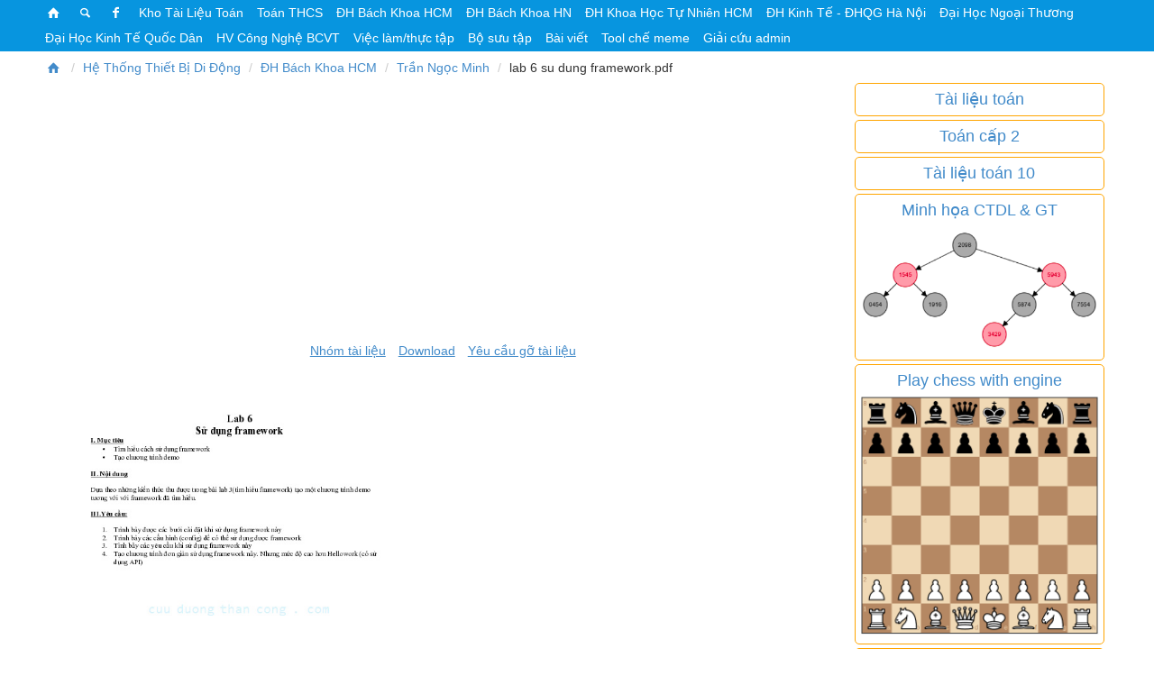

--- FILE ---
content_type: text/html;charset=UTF-8
request_url: https://cuuduongthancong.com/pvf/87030/he-thong-thiet-bi-di-dong/tran-ngoc-minh/lab-6-su-dung-framework.pdf?src=afile
body_size: 29484
content:
<!DOCTYPE html>
<html lang="en">
    <head>
        <meta http-equiv="Content-Type" content="text/html; charset=UTF-8">
<meta http-equiv="X-UA-Compatible" content="IE=edge">
<meta name="viewport" content="width=device-width, initial-scale=1"> 
<meta name="robots" content="index, follow">
<link rel="shortcut icon" href="/static/favicon.ico">
<meta name="description" content="Download tài liệu lab 6 su dung framework.pdf Hệ Thống Thiết Bị Di Động - ĐH Bách Khoa HCM - TS Trần Ngọc Minh">
<!--<link rel="stylesheet" href="/static/font-awesome.bootstrap.pagespeed_fullscreen.css?1768060017908">-->
<style>
    html{font-family:sans-serif;-ms-text-size-adjust:100%;-webkit-text-size-adjust:100%}
    body{margin:0;word-break: break-all;}
    article,aside,details,figcaption,figure,footer,header,hgroup,main,menu,nav,section,summary{display:block}
    audio,canvas,progress,video{display:inline-block;vertical-align:baseline}
    audio:not([controls]){display:none;height:0}
    [hidden],template{display:none}
    a{background-color:transparent}
    a:active,a:hover{outline:0}
    abbr[title]{border-bottom:1px dotted}
    b,strong{font-weight:700}
    dfn{font-style:italic}
    h1{font-size:2em;margin:.67em 0}
    mark{background:#ff0;color:#000}
    small{font-size:80%}
    sub,sup{font-size:75%;line-height:0;position:relative;vertical-align:baseline}
    sup{top:-.5em}
    sub{bottom:-.25em}
    img{border:0}
    svg:not(:root){overflow:hidden}
    figure{margin:1em 40px}
    hr{-webkit-box-sizing:content-box;-moz-box-sizing:content-box;box-sizing:content-box;height:0}
    pre{overflow:auto}
    code,kbd,pre,samp{font-family:monospace,monospace;font-size:1em}
    input{line-height:normal}
    input[type="checkbox"],input[type="radio"]{-webkit-box-sizing:border-box;-moz-box-sizing:border-box;box-sizing:border-box;padding:0}
    input[type="number"]::-webkit-inner-spin-button,input[type="number"]::-webkit-outer-spin-button{height:auto}
    input[type="search"]{-webkit-appearance:textfield;-webkit-box-sizing:content-box;-moz-box-sizing:content-box;box-sizing:content-box}
    input[type="search"]::-webkit-search-cancel-button,input[type="search"]::-webkit-search-decoration{-webkit-appearance:none}
    fieldset{border:1px solid silver;margin:0 2px;padding:.35em .625em .75em}
    legend{border:0;padding:0}
    textarea{overflow:auto}
    optgroup{font-weight:700}
    table{border-collapse:collapse;border-spacing:0}
    td,th{padding:0}
    *{-webkit-box-sizing:border-box;-moz-box-sizing:border-box;box-sizing:border-box}
    :before,:after{-webkit-box-sizing:border-box;-moz-box-sizing:border-box;box-sizing:border-box}
    html{font-size:10px;-webkit-tap-highlight-color:rgba(0,0,0,0)}
    body{
        /*font-family:monospace;*/
        /*font-family:"Helvetica Neue",Helvetica,Arial,sans-serif;*/
        font-size:14px;line-height:1.42857143;color:#333;background-color:#fff}
    input,button,select,textarea{font-family:inherit;font-size:inherit;line-height:inherit}
    a{color:#428bca;text-decoration:none}
    a:hover,a:focus{color:#3c8dbc;text-decoration:underline}
    a:focus{outline:thin dotted;outline:5px auto -webkit-focus-ring-color;outline-offset:-2px}
    figure{margin:0}
    img{vertical-align:middle}
    .img-responsive{display:block;max-width:100%;height:auto}
    .img-fluid{display:block;max-width:100%;height:auto;margin: auto}
    .img-rounded{border-radius:6px}
    .img-thumbnail{padding:4px;line-height:1.42857143;background-color:#fff;border:1px solid #ddd;border-radius:4px;-webkit-transition:all .2s ease-in-out;-o-transition:all .2s ease-in-out;transition:all .2s ease-in-out;display:inline-block;max-width:100%;height:auto}
    .img-circle{border-radius:50%}
    hr{margin-top:20px;margin-bottom:20px;border:0;border-top:1px solid #eee}
    .sr-only{position:absolute;width:1px;height:1px;margin:-1px;padding:0;overflow:hidden;clip:rect(0,0,0,0);border:0}
    .sr-only-focusable:active,.sr-only-focusable:focus{position:static;width:auto;height:auto;margin:0;overflow:visible;clip:auto}
    [role="button"]{cursor:pointer}
    h1,h2,h3,h4,h5,h6,.h1,.h2,.h3,.h4,.h5,.h6{font-family:inherit;font-weight:450;line-height:1.1;color:inherit}
    h1 small,h2 small,h3 small,h4 small,h5 small,h6 small,.h1 small,.h2 small,.h3 small,.h4 small,.h5 small,.h6 small,h1 .small,h2 .small,h3 .small,h4 .small,h5 .small,h6 .small,.h1 .small,.h2 .small,.h3 .small,.h4 .small,.h5 .small,.h6 .small{font-weight:400;line-height:1;color:#777}
    h1,.h1,h2,.h2,h3,.h3{margin-top:20px;margin-bottom:10px}
    h1 small,.h1 small,h2 small,.h2 small,h3 small,.h3 small,h1 .small,.h1 .small,h2 .small,.h2 .small,h3 .small,.h3 .small{font-size:65%}
    h4,.h4,h5,.h5,h6,.h6{margin-top:10px;margin-bottom:10px}
    h4 small,.h4 small,h5 small,.h5 small,h6 small,.h6 small,h4 .small,.h4 .small,h5 .small,.h5 .small,h6 .small,.h6 .small{font-size:75%}
    h1,.h1{font-size:36px}
    h2,.h2{font-size:30px}
    h3,.h3{font-size:24px}
    h4,.h4{font-size:18px}
    h5,.h5{font-size:14px}
    h6,.h6{font-size:12px}
    p{margin:0 0 10px}
    .lead{margin-bottom:20px;font-size:16px;font-weight:300;line-height:1.4}
    @media (min-width: 768px) {
        .lead{font-size:21px}
    }
    small,.small{font-size:85%}
    mark,.mark{background-color:#fcf8e3;padding:.2em}
    .text-left{text-align:left}
    .text-right{text-align:right}
    .text-center{text-align:center}
    .text-justify{text-align:justify}
    .text-nowrap{white-space:nowrap}
    .text-lowercase{text-transform:lowercase}
    .text-uppercase{text-transform:uppercase}
    .text-capitalize{text-transform:capitalize}
    .text-muted{color:#777}
    .text-primary{color:#b1221c}
    a.text-primary:hover,a.text-primary:focus{color:#851915}
    .text-success{color:#3c763d}
    a.text-success:hover,a.text-success:focus{color:#2b542c}
    .text-info{color:#31708f}
    a.text-info:hover,a.text-info:focus{color:#245269}
    .text-warning{color:#8a6d3b}
    a.text-warning:hover,a.text-warning:focus{color:#66512c}
    .text-danger{color:#a94442}
    a.text-danger:hover,a.text-danger:focus{color:#843534}
    .bg-primary{color:#fff;background-color:#b1221c}
    a.bg-primary:hover,a.bg-primary:focus{background-color:#851915}
    .bg-success{background-color:#dff0d8}
    a.bg-success:hover,a.bg-success:focus{background-color:#c1e2b3}
    .bg-info{background-color:#d9edf7}
    a.bg-info:hover,a.bg-info:focus{background-color:#afd9ee}
    .bg-warning{background-color:#fcf8e3}
    a.bg-warning:hover,a.bg-warning:focus{background-color:#f7ecb5}
    .bg-danger{background-color:#f2dede}
    a.bg-danger:hover,a.bg-danger:focus{background-color:#e4b9b9}
    .page-header{padding-bottom:9px;margin:40px 0 20px;border-bottom:1px solid #eee}
    ul,ol{margin-top:0;margin-bottom:10px}
    ul ul,ol ul,ul ol,ol ol{margin-bottom:0}
    .list-unstyled{padding-left:0;list-style:none}
    .list-inline{padding-left:0;list-style:none;margin-left:-5px}
    .list-inline>li{display:inline-block;padding-left:5px;padding-right:5px}
    dl{margin-top:0;margin-bottom:20px}
    dt,dd{line-height:1.42857143}
    dt{font-weight:700}
    dd{margin-left:0}
    @media (min-width: 768px) {
        .dl-horizontal dt{float:left;width:160px;clear:left;text-align:right;overflow:hidden;text-overflow:ellipsis;white-space:nowrap}
        .dl-horizontal dd{margin-left:180px}
    }
    abbr[title],abbr[data-original-title]{cursor:help;border-bottom:1px dotted #777}
    .initialism{font-size:90%;text-transform:uppercase}
    blockquote{padding:10px 20px;margin:0 0 20px;font-size:17.5px;border-left:5px solid #eee}
    blockquote p:last-child,blockquote ul:last-child,blockquote ol:last-child{margin-bottom:0}
    blockquote footer,blockquote small,blockquote .small{display:block;font-size:80%;line-height:1.42857143;color:#777}
    blockquote footer:before,blockquote small:before,blockquote .small:before{content:'\2014 \00A0'}
    .blockquote-reverse,blockquote.pull-right{padding-right:15px;padding-left:0;border-right:5px solid #eee;border-left:0;text-align:right}
    .blockquote-reverse footer:before,blockquote.pull-right footer:before,.blockquote-reverse small:before,blockquote.pull-right small:before,.blockquote-reverse .small:before,blockquote.pull-right .small:before{content:''}
    .blockquote-reverse footer:after,blockquote.pull-right footer:after,.blockquote-reverse small:after,blockquote.pull-right small:after,.blockquote-reverse .small:after,blockquote.pull-right .small:after{content:'\00A0 \2014'}
    address{margin-bottom:20px;font-style:normal;line-height:1.42857143}
    .container{margin-right:auto;margin-left:auto;padding-left:15px;padding-right:15px}
    @media (min-width: 1200px) {
        .container{padding-left:50px;padding-right:50px}
    }
    .container-fluid{margin-right:auto;margin-left:auto;padding-left:15px;padding-right:15px}
    .row{margin-left:-5px;margin-right:-5px}
    .col-xs-1,.col-sm-1,.col-md-1,.col-lg-1,.col-xs-2,.col-sm-2,.col-md-2,.col-lg-2,.col-xs-3,.col-sm-3,.col-md-3,.col-lg-3,.col-xs-4,.col-sm-4,.col-md-4,.col-lg-4,.col-xs-5,.col-sm-5,.col-md-5,.col-lg-5,.col-xs-6,.col-sm-6,.col-md-6,.col-lg-6,.col-xs-7,.col-sm-7,.col-md-7,.col-lg-7,.col-xs-8,.col-sm-8,.col-md-8,.col-lg-8,.col-xs-9,.col-sm-9,.col-md-9,.col-lg-9,.col-xs-10,.col-sm-10,.col-md-10,.col-lg-10,.col-xs-11,.col-sm-11,.col-md-11,.col-lg-11,.col-xs-12,.col-sm-12,.col-md-12,.col-lg-12{position:relative;min-height:1px;padding-left:10px;padding-right:10px}
    .col-xs-1,.col-xs-2,.col-xs-3,.col-xs-4,.col-xs-5,.col-xs-6,.col-xs-7,.col-xs-8,.col-xs-9,.col-xs-10,.col-xs-11,.col-xs-12{float:left}
    .col-xs-12{width:100%}
    .col-xs-11{width:91.66666667%}
    .col-xs-10{width:83.33333333%}
    .col-xs-9{width:75%}
    .col-xs-8{width:66.66666667%}
    .col-xs-7{width:58.33333333%}
    .col-xs-6{width:50%}
    .col-xs-5{width:41.66666667%}
    .col-xs-4{width:33.33333333%}
    .col-xs-3{width:25%}
    .col-xs-2{width:16.66666667%}
    .col-xs-1{width:8.33333333%}
    .col-xs-pull-12{right:100%}
    .col-xs-pull-11{right:91.66666667%}
    .col-xs-pull-10{right:83.33333333%}
    .col-xs-pull-9{right:75%}
    .col-xs-pull-8{right:66.66666667%}
    .col-xs-pull-7{right:58.33333333%}
    .col-xs-pull-6{right:50%}
    .col-xs-pull-5{right:41.66666667%}
    .col-xs-pull-4{right:33.33333333%}
    .col-xs-pull-3{right:25%}
    .col-xs-pull-2{right:16.66666667%}
    .col-xs-pull-1{right:8.33333333%}
    .col-xs-pull-0{right:auto}
    .col-xs-push-12{left:100%}
    .col-xs-push-11{left:91.66666667%}
    .col-xs-push-10{left:83.33333333%}
    .col-xs-push-9{left:75%}
    .col-xs-push-8{left:66.66666667%}
    .col-xs-push-7{left:58.33333333%}
    .col-xs-push-6{left:50%}
    .col-xs-push-5{left:41.66666667%}
    .col-xs-push-4{left:33.33333333%}
    .col-xs-push-3{left:25%}
    .col-xs-push-2{left:16.66666667%}
    .col-xs-push-1{left:8.33333333%}
    .col-xs-push-0{left:auto}
    .col-xs-offset-12{margin-left:100%}
    .col-xs-offset-11{margin-left:91.66666667%}
    .col-xs-offset-10{margin-left:83.33333333%}
    .col-xs-offset-9{margin-left:75%}
    .col-xs-offset-8{margin-left:66.66666667%}
    .col-xs-offset-7{margin-left:58.33333333%}
    .col-xs-offset-6{margin-left:50%}
    .col-xs-offset-5{margin-left:41.66666667%}
    .col-xs-offset-4{margin-left:33.33333333%}
    .col-xs-offset-3{margin-left:25%}
    .col-xs-offset-2{margin-left:16.66666667%}
    .col-xs-offset-1{margin-left:8.33333333%}
    .col-xs-offset-0{margin-left:0}
    @media (min-width: 768px) {
        .col-sm-1,.col-sm-2,.col-sm-3,.col-sm-4,.col-sm-5,.col-sm-6,.col-sm-7,.col-sm-8,.col-sm-9,.col-sm-10,.col-sm-11,.col-sm-12{float:left}
        .col-sm-12{width:100%}
        .col-sm-11{width:91.66666667%}
        .col-sm-10{width:83.33333333%}
        .col-sm-9{width:75%}
        .col-sm-8{width:66.66666667%}
        .col-sm-7{width:58.33333333%}
        .col-sm-6{width:50%}
        .col-sm-5{width:41.66666667%}
        .col-sm-4{width:33.33333333%}
        .col-sm-3{width:25%}
        .col-sm-2{width:16.66666667%}
        .col-sm-1{width:8.33333333%}
        .col-sm-pull-12{right:100%}
        .col-sm-pull-11{right:91.66666667%}
        .col-sm-pull-10{right:83.33333333%}
        .col-sm-pull-9{right:75%}
        .col-sm-pull-8{right:66.66666667%}
        .col-sm-pull-7{right:58.33333333%}
        .col-sm-pull-6{right:50%}
        .col-sm-pull-5{right:41.66666667%}
        .col-sm-pull-4{right:33.33333333%}
        .col-sm-pull-3{right:25%}
        .col-sm-pull-2{right:16.66666667%}
        .col-sm-pull-1{right:8.33333333%}
        .col-sm-pull-0{right:auto}
        .col-sm-push-12{left:100%}
        .col-sm-push-11{left:91.66666667%}
        .col-sm-push-10{left:83.33333333%}
        .col-sm-push-9{left:75%}
        .col-sm-push-8{left:66.66666667%}
        .col-sm-push-7{left:58.33333333%}
        .col-sm-push-6{left:50%}
        .col-sm-push-5{left:41.66666667%}
        .col-sm-push-4{left:33.33333333%}
        .col-sm-push-3{left:25%}
        .col-sm-push-2{left:16.66666667%}
        .col-sm-push-1{left:8.33333333%}
        .col-sm-push-0{left:auto}
        .col-sm-offset-12{margin-left:100%}
        .col-sm-offset-11{margin-left:91.66666667%}
        .col-sm-offset-10{margin-left:83.33333333%}
        .col-sm-offset-9{margin-left:75%}
        .col-sm-offset-8{margin-left:66.66666667%}
        .col-sm-offset-7{margin-left:58.33333333%}
        .col-sm-offset-6{margin-left:50%}
        .col-sm-offset-5{margin-left:41.66666667%}
        .col-sm-offset-4{margin-left:33.33333333%}
        .col-sm-offset-3{margin-left:25%}
        .col-sm-offset-2{margin-left:16.66666667%}
        .col-sm-offset-1{margin-left:8.33333333%}
        .col-sm-offset-0{margin-left:0}
    }
    @media (min-width: 992px) {
        .col-md-1,.col-md-2,.col-md-3,.col-md-4,.col-md-5,.col-md-6,.col-md-7,.col-md-8,.col-md-9,.col-md-10,.col-md-11,.col-md-12{float:left}
        .col-md-12{width:100%}
        .col-md-11{width:91.66666667%}
        .col-md-10{width:83.33333333%}
        .col-md-9{width:75%}
        .col-md-8{width:66.66666667%}
        .col-md-7{width:58.33333333%}
        .col-md-6{width:50%}
        .col-md-5{width:41.66666667%}
        .col-md-4{width:33.33333333%}
        .col-md-3{width:25%}
        .col-md-2{width:16.66666667%}
        .col-md-1{width:8.33333333%}
        .col-md-pull-12{right:100%}
        .col-md-pull-11{right:91.66666667%}
        .col-md-pull-10{right:83.33333333%}
        .col-md-pull-9{right:75%}
        .col-md-pull-8{right:66.66666667%}
        .col-md-pull-7{right:58.33333333%}
        .col-md-pull-6{right:50%}
        .col-md-pull-5{right:41.66666667%}
        .col-md-pull-4{right:33.33333333%}
        .col-md-pull-3{right:25%}
        .col-md-pull-2{right:16.66666667%}
        .col-md-pull-1{right:8.33333333%}
        .col-md-pull-0{right:auto}
        .col-md-push-12{left:100%}
        .col-md-push-11{left:91.66666667%}
        .col-md-push-10{left:83.33333333%}
        .col-md-push-9{left:75%}
        .col-md-push-8{left:66.66666667%}
        .col-md-push-7{left:58.33333333%}
        .col-md-push-6{left:50%}
        .col-md-push-5{left:41.66666667%}
        .col-md-push-4{left:33.33333333%}
        .col-md-push-3{left:25%}
        .col-md-push-2{left:16.66666667%}
        .col-md-push-1{left:8.33333333%}
        .col-md-push-0{left:auto}
        .col-md-offset-12{margin-left:100%}
        .col-md-offset-11{margin-left:91.66666667%}
        .col-md-offset-10{margin-left:83.33333333%}
        .col-md-offset-9{margin-left:75%}
        .col-md-offset-8{margin-left:66.66666667%}
        .col-md-offset-7{margin-left:58.33333333%}
        .col-md-offset-6{margin-left:50%}
        .col-md-offset-5{margin-left:41.66666667%}
        .col-md-offset-4{margin-left:33.33333333%}
        .col-md-offset-3{margin-left:25%}
        .col-md-offset-2{margin-left:16.66666667%}
        .col-md-offset-1{margin-left:8.33333333%}
        .col-md-offset-0{margin-left:0}
    }
    @media (min-width: 1200px) {
        .col-lg-1,.col-lg-2,.col-lg-3,.col-lg-4,.col-lg-5,.col-lg-6,.col-lg-7,.col-lg-8,.col-lg-9,.col-lg-10,.col-lg-11,.col-lg-12{float:left}
        .col-lg-12{width:100%}
        .col-lg-11{width:91.66666667%}
        .col-lg-10{width:83.33333333%}
        .col-lg-9{width:75%}
        .col-lg-8{width:66.66666667%}
        .col-lg-7{width:58.33333333%}
        .col-lg-6{width:50%}
        .col-lg-5{width:41.66666667%}
        .col-lg-4{width:33.33333333%}
        .col-lg-3{width:25%}
        .col-lg-2{width:16.66666667%}
        .col-lg-1{width:8.33333333%}
        .col-lg-pull-12{right:100%}
        .col-lg-pull-11{right:91.66666667%}
        .col-lg-pull-10{right:83.33333333%}
        .col-lg-pull-9{right:75%}
        .col-lg-pull-8{right:66.66666667%}
        .col-lg-pull-7{right:58.33333333%}
        .col-lg-pull-6{right:50%}
        .col-lg-pull-5{right:41.66666667%}
        .col-lg-pull-4{right:33.33333333%}
        .col-lg-pull-3{right:25%}
        .col-lg-pull-2{right:16.66666667%}
        .col-lg-pull-1{right:8.33333333%}
        .col-lg-pull-0{right:auto}
        .col-lg-push-12{left:100%}
        .col-lg-push-11{left:91.66666667%}
        .col-lg-push-10{left:83.33333333%}
        .col-lg-push-9{left:75%}
        .col-lg-push-8{left:66.66666667%}
        .col-lg-push-7{left:58.33333333%}
        .col-lg-push-6{left:50%}
        .col-lg-push-5{left:41.66666667%}
        .col-lg-push-4{left:33.33333333%}
        .col-lg-push-3{left:25%}
        .col-lg-push-2{left:16.66666667%}
        .col-lg-push-1{left:8.33333333%}
        .col-lg-push-0{left:auto}
        .col-lg-offset-12{margin-left:100%}
        .col-lg-offset-11{margin-left:91.66666667%}
        .col-lg-offset-10{margin-left:83.33333333%}
        .col-lg-offset-9{margin-left:75%}
        .col-lg-offset-8{margin-left:66.66666667%}
        .col-lg-offset-7{margin-left:58.33333333%}
        .col-lg-offset-6{margin-left:50%}
        .col-lg-offset-5{margin-left:41.66666667%}
        .col-lg-offset-4{margin-left:33.33333333%}
        .col-lg-offset-3{margin-left:25%}
        .col-lg-offset-2{margin-left:16.66666667%}
        .col-lg-offset-1{margin-left:8.33333333%}
        .col-lg-offset-0{margin-left:0}
    }
    table{background-color:transparent}
    caption{padding-top:8px;padding-bottom:8px;color:#777;text-align:left}
    th{text-align:left}
    .table{width:100%;max-width:100%;margin-bottom:20px}
    .table>thead>tr>th,.table>tbody>tr>th,.table>tfoot>tr>th,.table>thead>tr>td,.table>tbody>tr>td,.table>tfoot>tr>td{padding:8px;line-height:1.42857143;vertical-align:top;border-top:1px solid #ddd}
    .table>thead>tr>th{vertical-align:bottom;border-bottom:2px solid #ddd}
    .table>caption+thead>tr:first-child>th,.table>colgroup+thead>tr:first-child>th,.table>thead:first-child>tr:first-child>th,.table>caption+thead>tr:first-child>td,.table>colgroup+thead>tr:first-child>td,.table>thead:first-child>tr:first-child>td{border-top:0}
    .table>tbody+tbody{border-top:2px solid #ddd}
    .table .table{background-color:#fff}
    .table-condensed>thead>tr>th,.table-condensed>tbody>tr>th,.table-condensed>tfoot>tr>th,.table-condensed>thead>tr>td,.table-condensed>tbody>tr>td,.table-condensed>tfoot>tr>td{padding:5px}
    .table-bordered{border:1px solid #ddd}
    .table-bordered>thead>tr>th,.table-bordered>tbody>tr>th,.table-bordered>tfoot>tr>th,.table-bordered>thead>tr>td,.table-bordered>tbody>tr>td,.table-bordered>tfoot>tr>td{border:1px solid #ddd}
    .table-bordered>thead>tr>th,.table-bordered>thead>tr>td{border-bottom-width:2px}
    .table-striped > tbody > tr:nth-of-type(odd){background-color:#f9f9f9}
    .table-hover>tbody>tr:hover{background-color:#f5f5f5}
    table col[class*="col-"]{position:static;float:none;display:table-column}
    table td[class*="col-"],table th[class*="col-"]{position:static;float:none;display:table-cell}
    .table>thead>tr>td.active,.table>tbody>tr>td.active,.table>tfoot>tr>td.active,.table>thead>tr>th.active,.table>tbody>tr>th.active,.table>tfoot>tr>th.active,.table>thead>tr.active>td,.table>tbody>tr.active>td,.table>tfoot>tr.active>td,.table>thead>tr.active>th,.table>tbody>tr.active>th,.table>tfoot>tr.active>th{background-color:#f5f5f5}
    .table-hover>tbody>tr>td.active:hover,.table-hover>tbody>tr>th.active:hover,.table-hover>tbody>tr.active:hover>td,.table-hover>tbody>tr:hover>.active,.table-hover>tbody>tr.active:hover>th{background-color:#e8e8e8}
    .table>thead>tr>td.success,.table>tbody>tr>td.success,.table>tfoot>tr>td.success,.table>thead>tr>th.success,.table>tbody>tr>th.success,.table>tfoot>tr>th.success,.table>thead>tr.success>td,.table>tbody>tr.success>td,.table>tfoot>tr.success>td,.table>thead>tr.success>th,.table>tbody>tr.success>th,.table>tfoot>tr.success>th{background-color:#dff0d8}
    .table-hover>tbody>tr>td.success:hover,.table-hover>tbody>tr>th.success:hover,.table-hover>tbody>tr.success:hover>td,.table-hover>tbody>tr:hover>.success,.table-hover>tbody>tr.success:hover>th{background-color:#d0e9c6}
    .table>thead>tr>td.info,.table>tbody>tr>td.info,.table>tfoot>tr>td.info,.table>thead>tr>th.info,.table>tbody>tr>th.info,.table>tfoot>tr>th.info,.table>thead>tr.info>td,.table>tbody>tr.info>td,.table>tfoot>tr.info>td,.table>thead>tr.info>th,.table>tbody>tr.info>th,.table>tfoot>tr.info>th{background-color:#d9edf7}
    .table-hover>tbody>tr>td.info:hover,.table-hover>tbody>tr>th.info:hover,.table-hover>tbody>tr.info:hover>td,.table-hover>tbody>tr:hover>.info,.table-hover>tbody>tr.info:hover>th{background-color:#c4e3f3}
    .table>thead>tr>td.warning,.table>tbody>tr>td.warning,.table>tfoot>tr>td.warning,.table>thead>tr>th.warning,.table>tbody>tr>th.warning,.table>tfoot>tr>th.warning,.table>thead>tr.warning>td,.table>tbody>tr.warning>td,.table>tfoot>tr.warning>td,.table>thead>tr.warning>th,.table>tbody>tr.warning>th,.table>tfoot>tr.warning>th{background-color:#fcf8e3}
    .table-hover>tbody>tr>td.warning:hover,.table-hover>tbody>tr>th.warning:hover,.table-hover>tbody>tr.warning:hover>td,.table-hover>tbody>tr:hover>.warning,.table-hover>tbody>tr.warning:hover>th{background-color:#faf2cc}
    .table>thead>tr>td.danger,.table>tbody>tr>td.danger,.table>tfoot>tr>td.danger,.table>thead>tr>th.danger,.table>tbody>tr>th.danger,.table>tfoot>tr>th.danger,.table>thead>tr.danger>td,.table>tbody>tr.danger>td,.table>tfoot>tr.danger>td,.table>thead>tr.danger>th,.table>tbody>tr.danger>th,.table>tfoot>tr.danger>th{background-color:#f2dede}
    .table-hover>tbody>tr>td.danger:hover,.table-hover>tbody>tr>th.danger:hover,.table-hover>tbody>tr.danger:hover>td,.table-hover>tbody>tr:hover>.danger,.table-hover>tbody>tr.danger:hover>th{background-color:#ebcccc}
    .table-responsive{overflow-x:auto;min-height:.01%}
    @media screen and (max-width: 767px) {
        .table-responsive{width:100%;margin-bottom:15px;overflow-y:hidden;-ms-overflow-style:-ms-autohiding-scrollbar;border:1px solid #ddd}
        .table-responsive>.table{margin-bottom:0}
        .table-responsive>.table>thead>tr>th,.table-responsive>.table>tbody>tr>th,.table-responsive>.table>tfoot>tr>th,.table-responsive>.table>thead>tr>td,.table-responsive>.table>tbody>tr>td,.table-responsive>.table>tfoot>tr>td{white-space:nowrap}
        .table-responsive>.table-bordered{border:0}
        .table-responsive>.table-bordered>thead>tr>th:first-child,.table-responsive>.table-bordered>tbody>tr>th:first-child,.table-responsive>.table-bordered>tfoot>tr>th:first-child,.table-responsive>.table-bordered>thead>tr>td:first-child,.table-responsive>.table-bordered>tbody>tr>td:first-child,.table-responsive>.table-bordered>tfoot>tr>td:first-child{border-left:0}
        .table-responsive>.table-bordered>thead>tr>th:last-child,.table-responsive>.table-bordered>tbody>tr>th:last-child,.table-responsive>.table-bordered>tfoot>tr>th:last-child,.table-responsive>.table-bordered>thead>tr>td:last-child,.table-responsive>.table-bordered>tbody>tr>td:last-child,.table-responsive>.table-bordered>tfoot>tr>td:last-child{border-right:0}
        .table-responsive>.table-bordered>tbody>tr:last-child>th,.table-responsive>.table-bordered>tfoot>tr:last-child>th,.table-responsive>.table-bordered>tbody>tr:last-child>td,.table-responsive>.table-bordered>tfoot>tr:last-child>td{border-bottom:0}
    }
    fieldset{padding:0;margin:0;border:0;min-width:0}
    legend{display:block;width:100%;padding:0;margin-bottom:20px;font-size:21px;line-height:inherit;color:#333;border:0;border-bottom:1px solid #e5e5e5}
    label{display:inline-block;max-width:100%;margin-bottom:5px;font-weight:700}
    input[type="search"]{-webkit-box-sizing:border-box;-moz-box-sizing:border-box;box-sizing:border-box}
    input[type="radio"],input[type="checkbox"]{margin:4px 0 0;margin-top:1px \9;line-height:normal}
    input[type="file"]{display:block}
    input[type="range"]{display:block;width:100%}
    select[multiple],select[size]{height:auto}
    input[type="file"]:focus,input[type="radio"]:focus,input[type="checkbox"]:focus{outline:thin dotted;outline:5px auto -webkit-focus-ring-color;outline-offset:-2px}
    output{display:block;padding-top:7px;font-size:14px;line-height:1.42857143;color:#555}
    .form-control{display:block;width:100%;height:34px;padding:6px 12px;font-size:14px;line-height:1.42857143;color:#555;background-color:#fff;background-image:none;border:1px solid #ccc;border-radius:4px;-webkit-box-shadow:inset 0 1px 1px rgba(0,0,0,.075);box-shadow:inset 0 1px 1px rgba(0,0,0,.075);-webkit-transition:border-color ease-in-out .15s ,-webkit-box-shadow ease-in-out .15s;-o-transition:border-color ease-in-out .15s ,box-shadow ease-in-out .15s;transition:border-color ease-in-out .15s ,box-shadow ease-in-out .15s}
    .form-control:focus{border-color:#66afe9;outline:0;-webkit-box-shadow:inset 0 1px 1px rgba(0,0,0,.075) ,0 0 8px rgba(102,175,233,.6);box-shadow:inset 0 1px 1px rgba(0,0,0,.075) ,0 0 8px rgba(102,175,233,.6)}
    .form-control::-moz-placeholder{color:#999;opacity:1}
    .form-control:-ms-input-placeholder{color:#999}
    .form-control::-webkit-input-placeholder{color:#999}
    .form-control::-ms-expand{border:0;background-color:transparent}
    .form-control[disabled],.form-control[readonly],fieldset[disabled] .form-control{background-color:#eee;opacity:1}
    .form-control[disabled],fieldset[disabled] .form-control{cursor:not-allowed}
    textarea.form-control{height:auto}
    input[type="search"]{-webkit-appearance:none}
    @media screen and (-webkit-min-device-pixel-ratio: 0) {
        input[type="date"].form-control,input[type="time"].form-control,input[type="datetime-local"].form-control,input[type="month"].form-control{line-height:34px}
        input[type="date"].input-sm,input[type="time"].input-sm,input[type="datetime-local"].input-sm,input[type="month"].input-sm,.input-group-sm input[type="date"],.input-group-sm input[type="time"],.input-group-sm input[type="datetime-local"],.input-group-sm input[type="month"]{line-height:30px}
        input[type="date"].input-lg,input[type="time"].input-lg,input[type="datetime-local"].input-lg,input[type="month"].input-lg,.input-group-lg input[type="date"],.input-group-lg input[type="time"],.input-group-lg input[type="datetime-local"],.input-group-lg input[type="month"]{line-height:46px}
    }
    .form-group{margin-bottom:5px;margin-top: 5px;}
    .radio,.checkbox{position:relative;display:block;margin-top:10px;margin-bottom:10px}
    .radio label,.checkbox label{min-height:20px;padding-left:20px;margin-bottom:0;font-weight:400;cursor:pointer}
    .radio input[type="radio"],.radio-inline input[type="radio"],.checkbox input[type="checkbox"],.checkbox-inline input[type="checkbox"]{position:absolute;margin-left:-20px;margin-top:4px \9}
    .radio+.radio,.checkbox+.checkbox{margin-top:-5px}
    .radio-inline,.checkbox-inline{position:relative;display:inline-block;padding-left:20px;margin-bottom:0;vertical-align:middle;font-weight:400;cursor:pointer}
    .radio-inline+.radio-inline,.checkbox-inline+.checkbox-inline{margin-top:0;margin-left:10px}
    input[type="radio"][disabled],input[type="checkbox"][disabled],input[type="radio"].disabled,input[type="checkbox"].disabled,fieldset[disabled] input[type="radio"],fieldset[disabled] input[type="checkbox"]{cursor:not-allowed}
    .radio-inline.disabled,.checkbox-inline.disabled,fieldset[disabled] .radio-inline,fieldset[disabled] .checkbox-inline{cursor:not-allowed}
    .radio.disabled label,.checkbox.disabled label,fieldset[disabled] .radio label,fieldset[disabled] .checkbox label{cursor:not-allowed}
    .form-control-static{padding-top:7px;padding-bottom:7px;margin-bottom:0;min-height:34px}
    .form-control-static.input-lg,.form-control-static.input-sm{padding-left:0;padding-right:0}
    .input-sm{height:30px;padding:5px 10px;font-size:12px;line-height:1.5;border-radius:3px}
    select.input-sm{height:30px;line-height:30px}
    textarea.input-sm,select[multiple].input-sm{height:auto}
    .form-group-sm .form-control{height:30px;padding:5px 10px;font-size:12px;line-height:1.5;border-radius:3px}
    .form-group-sm select.form-control{height:30px;line-height:30px}
    .form-group-sm textarea.form-control,.form-group-sm select[multiple].form-control{height:auto}
    .form-group-sm .form-control-static{height:30px;min-height:32px;padding:6px 10px;font-size:12px;line-height:1.5}
    .input-lg{height:46px;padding:10px 16px;font-size:18px;line-height:1.3333333;border-radius:6px}
    select.input-lg{height:46px;line-height:46px}
    textarea.input-lg,select[multiple].input-lg{height:auto}
    .form-group-lg .form-control{height:46px;padding:10px 16px;font-size:18px;line-height:1.3333333;border-radius:6px}
    .form-group-lg select.form-control{height:46px;line-height:46px}
    .form-group-lg textarea.form-control,.form-group-lg select[multiple].form-control{height:auto}
    .form-group-lg .form-control-static{height:46px;min-height:38px;padding:11px 16px;font-size:18px;line-height:1.3333333}
    .has-feedback{position:relative}
    .has-feedback .form-control{padding-right:42.5px}
    .form-control-feedback{position:absolute;top:0;right:0;z-index:2;display:block;width:34px;height:34px;line-height:34px;text-align:center;pointer-events:none}
    .input-lg+.form-control-feedback,.input-group-lg+.form-control-feedback,.form-group-lg .form-control+.form-control-feedback{width:46px;height:46px;line-height:46px}
    .input-sm+.form-control-feedback,.input-group-sm+.form-control-feedback,.form-group-sm .form-control+.form-control-feedback{width:30px;height:30px;line-height:30px}
    @media (min-width: 768px) {
        .form-inline .form-group{display:inline-block;margin-bottom:0;vertical-align:middle}
        .form-inline .form-control{display:inline-block;width:auto;vertical-align:middle}
        .form-inline .form-control-static{display:inline-block}
        .form-inline .input-group{display:inline-table;vertical-align:middle}
        .form-inline .input-group .input-group-addon,.form-inline .input-group .input-group-btn,.form-inline .input-group .form-control{width:auto}
        .form-inline .input-group>.form-control{width:100%}
        .form-inline .control-label{margin-bottom:0;vertical-align:middle}
        .form-inline .radio,.form-inline .checkbox{display:inline-block;margin-top:0;margin-bottom:0;vertical-align:middle}
        .form-inline .radio label,.form-inline .checkbox label{padding-left:0}
        .form-inline .radio input[type="radio"],.form-inline .checkbox input[type="checkbox"]{position:relative;margin-left:0}
        .form-inline .has-feedback .form-control-feedback{top:0}
    }
    .form-horizontal .radio,.form-horizontal .checkbox,.form-horizontal .radio-inline,.form-horizontal .checkbox-inline{margin-top:0;margin-bottom:0;padding-top:7px}
    .form-horizontal .radio,.form-horizontal .checkbox{min-height:27px}
    .form-horizontal .form-group{margin-left:-15px;margin-right:-15px}
    @media (min-width: 768px) {
        .form-horizontal .control-label{text-align:right;margin-bottom:0;padding-top:7px}
    }
    .form-horizontal .has-feedback .form-control-feedback{right:15px}
    @media (min-width: 768px) {
        .form-horizontal .form-group-lg .control-label{padding-top:11px;font-size:18px}
        .form-horizontal .form-group-sm .control-label{padding-top:6px;font-size:12px}
    }
    .fade{opacity:0;-webkit-transition:opacity .15s linear;-o-transition:opacity .15s linear;transition:opacity .15s linear}
    .fade.in{opacity:.85}
    .collapse{display:none}
    .collapse.in{display:block}
    tr.collapse.in{display:table-row}
    tbody.collapse.in{display:table-row-group}
    .collapsing{position:relative;height:0;overflow:hidden;-webkit-transition-property:height ,visibility;-o-transition-property:height ,visibility;transition-property:height ,visibility;-webkit-transition-duration:.35s;-o-transition-duration:.35s;transition-duration:.35s;-webkit-transition-timing-function:ease;-o-transition-timing-function:ease;transition-timing-function:ease}
    .caret{display:inline-block;width:0;height:0;margin-left:2px;vertical-align:middle;border-top:4px dashed;border-top:4px solid \9;border-right:4px solid transparent;border-left:4px solid transparent}
    .dropup,.dropdown{position:relative}
    .dropdown-toggle:focus{outline:0}
    .dropdown-menu{position:absolute;top:100%;left:0;z-index:1000;display:none;float:left;min-width:160px;padding:5px 0;margin:2px 0 0;list-style:none;font-size:14px;text-align:left;background-color:#fff;border:1px solid #ccc;border:1px solid rgba(0,0,0,.15);border-radius:4px;-webkit-box-shadow:0 6px 12px rgba(0,0,0,.175);box-shadow:0 6px 12px rgba(0,0,0,.175);-webkit-background-clip:padding-box;background-clip:padding-box}
    .dropdown-menu.pull-right{right:0;left:auto}
    .dropdown-menu .divider{height:1px;margin:9px 0;overflow:hidden;background-color:#e5e5e5}
    .dropdown-menu>li>a{display:block;padding:3px 20px;clear:both;font-weight:400;line-height:1.42857143;color:#333;white-space:nowrap}
    .dropdown-menu>li>a:hover,.dropdown-menu>li>a:focus{text-decoration:none;color:#262626;background-color:#f5f5f5}
    .dropdown-menu>.active>a,.dropdown-menu>.active>a:hover,.dropdown-menu>.active>a:focus{color:#fff;text-decoration:none;outline:0;background-color:#b1221c}
    .dropdown-menu>.disabled>a,.dropdown-menu>.disabled>a:hover,.dropdown-menu>.disabled>a:focus{color:#777}
    .dropdown-menu>.disabled>a:hover,.dropdown-menu>.disabled>a:focus{text-decoration:none;background-color:transparent;background-image:none;filter:progid:DXImageTransform.Microsoft.gradient(enabled = false);cursor:not-allowed}
    .open>.dropdown-menu{display:block}
    .open>a{outline:0}
    .dropdown-menu-right{left:auto;right:0}
    .dropdown-menu-left{left:0;right:auto}
    .dropdown-header{display:block;padding:3px 20px;font-size:12px;line-height:1.42857143;color:#777;white-space:nowrap}
    .dropdown-backdrop{position:fixed;left:0;right:0;bottom:0;top:0;z-index:990}
    .pull-right>.dropdown-menu{right:0;left:auto}
    .dropup .caret,.navbar-fixed-bottom .dropdown .caret{border-top:0;border-bottom:4px dashed;border-bottom:4px solid \9;content:""}
    .dropup .dropdown-menu,.navbar-fixed-bottom .dropdown .dropdown-menu{top:auto;bottom:100%;margin-bottom:2px}
    @media (min-width: 768px) {
        .navbar-right .dropdown-menu{left:auto;right:0}
        .navbar-right .dropdown-menu-left{left:0;right:auto}
    }
    .nav{margin-bottom:0;padding-left:0;list-style:none}
    .nav>li{position:relative;display:block}
    .nav>li>a{position:relative;display:block;padding:10px 15px}
    .nav>li>a:hover,.nav>li>a:focus{text-decoration:none;background-color:#eee}
    .nav>li.disabled>a{color:#777}
    .nav>li.disabled>a:hover,.nav>li.disabled>a:focus{color:#777;text-decoration:none;background-color:transparent;cursor:not-allowed}
    .nav .open>a,.nav .open>a:hover,.nav .open>a:focus{background-color:#eee;border-color:#b1221c}
    .nav .nav-divider{height:1px;margin:9px 0;overflow:hidden;background-color:#e5e5e5}
    .nav>li>a>img{max-width:none}
    .nav-tabs{border-bottom:1px solid #ddd}
    .nav-tabs>li{float:left;margin-bottom:-1px}
    .nav-tabs>li>a{margin-right:2px;line-height:1.42857143;border:1px solid transparent;border-radius:4px 4px 0 0}
    .nav-tabs>li>a:hover{border-color:#eee #eee #ddd}
    .nav-tabs>li.active>a,.nav-tabs>li.active>a:hover,.nav-tabs>li.active>a:focus{color:#555;background-color:#fff;border:1px solid #ddd;border-bottom-color:transparent;cursor:default}
    .nav-tabs.nav-justified{width:100%;border-bottom:0}
    .nav-tabs.nav-justified>li{float:none}
    .nav-tabs.nav-justified>li>a{text-align:center;margin-bottom:5px}
    .nav-tabs.nav-justified>.dropdown .dropdown-menu{top:auto;left:auto}
    @media (min-width: 768px) {
        .nav-tabs.nav-justified>li{display:table-cell;width:1%}
        .nav-tabs.nav-justified>li>a{margin-bottom:0}
    }
    .nav-tabs.nav-justified>li>a{margin-right:0;border-radius:4px}
    .nav-tabs.nav-justified>.active>a,.nav-tabs.nav-justified>.active>a:hover,.nav-tabs.nav-justified>.active>a:focus{border:1px solid #ddd}
    @media (min-width: 768px) {
        .nav-tabs.nav-justified>li>a{border-bottom:1px solid #ddd;border-radius:4px 4px 0 0}
        .nav-tabs.nav-justified>.active>a,.nav-tabs.nav-justified>.active>a:hover,.nav-tabs.nav-justified>.active>a:focus{border-bottom-color:#fff}
    }
    .nav-pills>li{float:left}
    .nav-pills>li>a{border-radius:4px}
    .nav-pills>li+li{margin-left:2px}
    .nav-pills>li.active>a,.nav-pills>li.active>a:hover,.nav-pills>li.active>a:focus{color:#fff;background-color:#b1221c}
    .nav-stacked>li{float:none}
    .nav-stacked>li+li{margin-top:2px;margin-left:0}
    .nav-justified{width:100%}
    .nav-justified>li{float:none}
    .nav-justified>li>a{text-align:center;margin-bottom:5px}
    .nav-justified>.dropdown .dropdown-menu{top:auto;left:auto}
    @media (min-width: 768px) {
        .nav-justified>li{display:table-cell;width:1%}
        .nav-justified>li>a{margin-bottom:0}
    }
    .nav-tabs-justified{border-bottom:0}
    .nav-tabs-justified>li>a{margin-right:0;border-radius:4px}
    .nav-tabs-justified>.active>a,.nav-tabs-justified>.active>a:hover,.nav-tabs-justified>.active>a:focus{border:1px solid #ddd}
    @media (min-width: 768px) {
        .nav-tabs-justified>li>a{border-bottom:1px solid #ddd;border-radius:4px 4px 0 0}
        .nav-tabs-justified>.active>a,.nav-tabs-justified>.active>a:hover,.nav-tabs-justified>.active>a:focus{border-bottom-color:#fff}
    }
    .tab-content>.tab-pane{display:none}
    .tab-content>.active{display:block}
    .nav-tabs .dropdown-menu{margin-top:-1px;border-top-right-radius:0;border-top-left-radius:0}
    .navbar{position:relative;min-height:50px;margin-bottom:20px;border:1px solid transparent}
    @media (min-width: 768px) {
        .navbar{border-radius:4px}
        .navbar-header{float:left}
    }
    .navbar-collapse{overflow-x:visible;padding-right:15px;padding-left:15px;border-top:1px solid transparent;-webkit-box-shadow:inset 0 1px 0 rgba(255,255,255,.1);box-shadow:inset 0 1px 0 rgba(255,255,255,.1);-webkit-overflow-scrolling:touch}
    .navbar-collapse.in{overflow-y:auto}
    @media (min-width: 768px) {
        .navbar-collapse{width:auto;border-top:0;-webkit-box-shadow:none;box-shadow:none}
        .navbar-collapse.collapse{display:block!important;height:auto!important;padding-bottom:0;overflow:visible!important}
        .navbar-collapse.in{overflow-y:visible}
        .navbar-fixed-top .navbar-collapse,.navbar-static-top .navbar-collapse,.navbar-fixed-bottom .navbar-collapse{padding-left:0;padding-right:0}
    }
    .navbar-fixed-top .navbar-collapse,.navbar-fixed-bottom .navbar-collapse{max-height:340px}
    @media (max-device-width: 480px) and (orientation:landscape) {
        .navbar-fixed-top .navbar-collapse,.navbar-fixed-bottom .navbar-collapse{max-height:200px}
    }
    .container>.navbar-header,.container-fluid>.navbar-header,.container>.navbar-collapse,.container-fluid>.navbar-collapse{margin-right:-15px;margin-left:-15px}
    @media (min-width: 768px) {
        .container>.navbar-header,.container-fluid>.navbar-header,.container>.navbar-collapse,.container-fluid>.navbar-collapse{margin-right:0;margin-left:0}
    }
    .navbar-static-top{z-index:1000;border-width:0 0 1px}
    @media (min-width: 768px) {
        .navbar-static-top{border-radius:0}
    }
    .navbar-fixed-top,.navbar-fixed-bottom{position:fixed;right:0;left:0;z-index:1030}
    @media (min-width: 768px) {
        .navbar-fixed-top,.navbar-fixed-bottom{border-radius:0}
    }
    .navbar-fixed-top{top:0;border-width:0 0 1px}
    .navbar-fixed-bottom{bottom:0;margin-bottom:0;border-width:1px 0 0}
    .navbar-brand{float:left;padding:15px;font-size:18px;line-height:20px;height:50px}
    .navbar-brand:hover,.navbar-brand:focus{text-decoration:none}
    .navbar-brand>img{display:block}
    @media (min-width: 768px) {
        .navbar>.container .navbar-brand,.navbar>.container-fluid .navbar-brand{margin-left:-15px}
    }
    .navbar-toggle{position:relative;float:right;margin-right:15px;padding:9px 10px;margin-top:8px;margin-bottom:8px;background-color:transparent;background-image:none;border:1px solid transparent;border-radius:4px}
    .navbar-toggle:focus{outline:0}
    .navbar-toggle .icon-bar{display:block;width:22px;height:2px;border-radius:1px}
    .navbar-toggle .icon-bar+.icon-bar{margin-top:4px}
    @media (min-width: 768px) {
        .navbar-toggle{display:none}
    }
    .navbar-nav{margin:7.5px -15px}
    .navbar-nav>li>a{padding-top:10px;padding-bottom:10px;line-height:20px}
    @media (max-width: 767px) {
        .navbar-nav .open .dropdown-menu{position:static;float:none;width:auto;margin-top:0;background-color:transparent;border:0;-webkit-box-shadow:none;box-shadow:none}
        .navbar-nav .open .dropdown-menu>li>a,.navbar-nav .open .dropdown-menu .dropdown-header{padding:5px 15px 5px 25px}
        .navbar-nav .open .dropdown-menu>li>a{line-height:20px}
        .navbar-nav .open .dropdown-menu>li>a:hover,.navbar-nav .open .dropdown-menu>li>a:focus{background-image:none}
    }
    @media (min-width: 768px) {
        .navbar-nav{float:left;margin:0}
        .navbar-nav>li{float:left}
        .navbar-nav>li>a{padding-top:15px;padding-bottom:15px}
    }
    .navbar-form{padding:10px 15px;border-top:1px solid transparent;border-bottom:1px solid transparent;-webkit-box-shadow:inset 0 1px 0 rgba(255,255,255,.1) ,0 1px 0 rgba(255,255,255,.1);box-shadow:inset 0 1px 0 rgba(255,255,255,.1) ,0 1px 0 rgba(255,255,255,.1);margin:8px -15px}
    @media (min-width: 768px) {
        .navbar-form .form-group{display:inline-block;margin-bottom:0;vertical-align:middle}
        .navbar-form .form-control{display:inline-block;width:auto;vertical-align:middle}
        .navbar-form .form-control-static{display:inline-block}
        .navbar-form .input-group{display:inline-table;vertical-align:middle}
        .navbar-form .input-group .input-group-addon,.navbar-form .input-group .input-group-btn,.navbar-form .input-group .form-control{width:auto}
        .navbar-form .input-group>.form-control{width:100%}
        .navbar-form .control-label{margin-bottom:0;vertical-align:middle}
        .navbar-form .radio,.navbar-form .checkbox{display:inline-block;margin-top:0;margin-bottom:0;vertical-align:middle}
        .navbar-form .radio label,.navbar-form .checkbox label{padding-left:0}
        .navbar-form .radio input[type="radio"],.navbar-form .checkbox input[type="checkbox"]{position:relative;margin-left:0}
        .navbar-form .has-feedback .form-control-feedback{top:0}
    }
    @media (max-width: 767px) {
        .navbar-form .form-group{margin-bottom:5px}
        .navbar-form .form-group:last-child{margin-bottom:0}
    }
    @media (min-width: 768px) {
        .navbar-form{width:auto;border:0;margin-left:0;margin-right:0;padding-top:0;padding-bottom:0;-webkit-box-shadow:none;box-shadow:none}
    }
    .navbar-nav>li>.dropdown-menu{margin-top:0;border-top-right-radius:0;border-top-left-radius:0}
    .navbar-fixed-bottom .navbar-nav>li>.dropdown-menu{margin-bottom:0;border-top-right-radius:4px;border-top-left-radius:4px;border-bottom-right-radius:0;border-bottom-left-radius:0}
    .navbar-btn{margin-top:8px;margin-bottom:8px}
    .navbar-btn.btn-sm{margin-top:10px;margin-bottom:10px}
    .navbar-btn.btn-xs{margin-top:14px;margin-bottom:14px}
    .navbar-text{margin-top:15px;margin-bottom:15px}
    @media (min-width: 768px) {
        .navbar-text{float:left;margin-left:15px;margin-right:15px}
        .navbar-left{float:left!important}
        .navbar-right{float:right!important;margin-right:-15px}
        .navbar-right ~ .navbar-right{margin-right:0}
    }
    .navbar-default{background-color:#f8f8f8;border-color:#e7e7e7}
    .navbar-default .navbar-brand{color:#777}
    .navbar-default .navbar-brand:hover,.navbar-default .navbar-brand:focus{color:#5e5e5e;background-color:transparent}
    .navbar-default .navbar-text{color:#777}
    .navbar-default .navbar-nav>li>a{color:#777}
    .navbar-default .navbar-nav>li>a:hover,.navbar-default .navbar-nav>li>a:focus{color:#333;background-color:transparent}
    .navbar-default .navbar-nav>.active>a,.navbar-default .navbar-nav>.active>a:hover,.navbar-default .navbar-nav>.active>a:focus{color:#555;background-color:#e7e7e7}
    .navbar-default .navbar-nav>.disabled>a,.navbar-default .navbar-nav>.disabled>a:hover,.navbar-default .navbar-nav>.disabled>a:focus{color:#ccc;background-color:transparent}
    .navbar-default .navbar-toggle{border-color:#ddd}
    /*.navbar-default .navbar-toggle:hover,.navbar-default .navbar-toggle:focus{background-color:#ddd}*/
    .navbar-default .navbar-toggle .icon-bar{background-color:#888}
    .navbar-default .navbar-collapse,.navbar-default .navbar-form{border-color:#e7e7e7}
    .navbar-default .navbar-nav>.open>a,.navbar-default .navbar-nav>.open>a:hover,.navbar-default .navbar-nav>.open>a:focus{background-color:#e7e7e7;color:#555}
    @media (max-width: 767px) {
        .navbar-default .navbar-nav .open .dropdown-menu>li>a{color:#777}
        .navbar-default .navbar-nav .open .dropdown-menu>li>a:hover,.navbar-default .navbar-nav .open .dropdown-menu>li>a:focus{color:#333;background-color:transparent}
        .navbar-default .navbar-nav .open .dropdown-menu>.active>a,.navbar-default .navbar-nav .open .dropdown-menu>.active>a:hover,.navbar-default .navbar-nav .open .dropdown-menu>.active>a:focus{color:#555;background-color:#e7e7e7}
        .navbar-default .navbar-nav .open .dropdown-menu>.disabled>a,.navbar-default .navbar-nav .open .dropdown-menu>.disabled>a:hover,.navbar-default .navbar-nav .open .dropdown-menu>.disabled>a:focus{color:#ccc;background-color:transparent}
    }
    .navbar-default .navbar-link{color:#777}
    .navbar-default .navbar-link:hover{color:#333}
    .navbar-default .btn-link{color:#777}
    .navbar-default .btn-link:hover,.navbar-default .btn-link:focus{color:#333}
    .navbar-default .btn-link[disabled]:hover,fieldset[disabled] .navbar-default .btn-link:hover,.navbar-default .btn-link[disabled]:focus,fieldset[disabled] .navbar-default .btn-link:focus{color:#ccc}
    .navbar-inverse{background-color:#0795df}
    /*.navbar-inverse{background-color:#222;border-color:#080808}*/
    .navbar-inverse .navbar-brand{color:#fff}
    .navbar-inverse .navbar-brand:hover,.navbar-inverse .navbar-brand:focus{color:#fff;background-color:transparent}
    .navbar-inverse .navbar-text{color:#fff}
    .navbar-inverse .navbar-nav>li>a{color:#fff}
    .navbar-inverse .navbar-nav>li>a:hover,.navbar-inverse .navbar-nav>li>a:focus{color:#fff;background-color:transparent}
    .navbar-inverse .navbar-nav>.active>a,.navbar-inverse .navbar-nav>.active>a:hover,.navbar-inverse .navbar-nav>.active>a:focus{color:#fff;background-color:#080808}
    .navbar-inverse .navbar-nav>.disabled>a,.navbar-inverse .navbar-nav>.disabled>a:hover,.navbar-inverse .navbar-nav>.disabled>a:focus{color:#444;background-color:transparent}
    /*.navbar-inverse .navbar-toggle{border-color:#333}*/
    /*.navbar-inverse .navbar-toggle:hover,.navbar-inverse .navbar-toggle:focus{background-color:#333}*/
    .navbar-inverse .navbar-toggle .icon-bar{background-color:#fff}
    /*.navbar-inverse .navbar-collapse,.navbar-inverse .navbar-form{border-color:#101010}*/
    .navbar-inverse .navbar-nav>.open>a,.navbar-inverse .navbar-nav>.open>a:hover,.navbar-inverse .navbar-nav>.open>a:focus{background-color:#080808;color:#fff}
    @media (max-width: 767px) {
        .navbar-inverse .navbar-nav .open .dropdown-menu>.dropdown-header{border-color:#080808}
        .navbar-inverse .navbar-nav .open .dropdown-menu .divider{background-color:#080808}
        .navbar-inverse .navbar-nav .open .dropdown-menu>li>a{color:#9d9d9d}
        .navbar-inverse .navbar-nav .open .dropdown-menu>li>a:hover,.navbar-inverse .navbar-nav .open .dropdown-menu>li>a:focus{color:#fff;background-color:transparent}
        .navbar-inverse .navbar-nav .open .dropdown-menu>.active>a,.navbar-inverse .navbar-nav .open .dropdown-menu>.active>a:hover,.navbar-inverse .navbar-nav .open .dropdown-menu>.active>a:focus{color:#fff;background-color:#080808}
        .navbar-inverse .navbar-nav .open .dropdown-menu>.disabled>a,.navbar-inverse .navbar-nav .open .dropdown-menu>.disabled>a:hover,.navbar-inverse .navbar-nav .open .dropdown-menu>.disabled>a:focus{color:#444;background-color:transparent}
    }
    .navbar-inverse .navbar-link{color:#9d9d9d}
    .navbar-inverse .navbar-link:hover{color:#fff}
    .navbar-inverse .btn-link{color:#9d9d9d}
    .navbar-inverse .btn-link:hover,.navbar-inverse .btn-link:focus{color:#fff}
    .navbar-inverse .btn-link[disabled]:hover,fieldset[disabled] .navbar-inverse .btn-link:hover,.navbar-inverse .btn-link[disabled]:focus,fieldset[disabled] .navbar-inverse .btn-link:focus{color:#444}
    .breadcrumb{padding:5px;margin-bottom:2px;list-style:none;
               /*background-color:#f5f5f5;border-bottom: 1px solid #dfdfdf;*/
               border-radius:4px}
    .breadcrumb>li{display:inline-block}
    .breadcrumb>li+li:before{content:"/\00a0";padding:0 5px;color:#ccc}
    .breadcrumb>.active{color:#777}
    .label{display:inline;padding:.2em .6em .3em;font-size:75%;font-weight:700;line-height:1;color:#fff;text-align:center;white-space:nowrap;vertical-align:baseline;border-radius:.25em}
    a.label:hover,a.label:focus{color:#fff;text-decoration:none;cursor:pointer}
    .label:empty{display:none}
    .btn {
        display: inline-block;
        margin-bottom: 0;
        font-weight: 400;
        text-align: center;
        white-space: nowrap;
        vertical-align: middle;
        -ms-touch-action: manipulation;
        touch-action: manipulation;
        cursor: pointer;
        background-image: none;
        border: 1px solid transparent;
        padding: 6px 12px;
        font-size: 14px;
        line-height: 1.42857143;
        border-radius: 4px;
        -webkit-user-select: none;
        -moz-user-select: none;
        -ms-user-select: none;
        user-select: none;
    }
    .btn-primary {
        color: #fff;
        background-color: #337ab7;
        border-color: #2e6da4;
    }
    .btn .label{position:relative;top:-1px}
    .label-default{background-color:#777}
    .label-default[href]:hover,.label-default[href]:focus{background-color:#5e5e5e}
    .label-primary{background-color:#b1221c}
    .label-primary[href]:hover,.label-primary[href]:focus{background-color:#851915}
    .label-success{background-color:#5cb85c}
    .label-success[href]:hover,.label-success[href]:focus{background-color:#449d44}
    .label-info{background-color:#5bc0de}
    .label-info[href]:hover,.label-info[href]:focus{background-color:#31b0d5}
    .label-warning{background-color:#f0ad4e}
    .label-warning[href]:hover,.label-warning[href]:focus{background-color:#ec971f}
    .label-danger{background-color:#d9534f}
    .label-danger[href]:hover,.label-danger[href]:focus{background-color:#c9302c}
    .badge{display:inline-block;min-width:10px;padding:3px 7px;font-size:12px;font-weight:700;color:#fff;line-height:1;vertical-align:middle;white-space:nowrap;text-align:center;background-color:#777;border-radius:10px}
    .badge:empty{display:none}
    .btn .badge{position:relative;top:-1px}
    .btn-xs .badge,.btn-group-xs>.btn .badge{top:0;padding:1px 5px}
    a.badge:hover,a.badge:focus{color:#fff;text-decoration:none;cursor:pointer}
    .list-group-item.active>.badge,.nav-pills>.active>a>.badge{color:#b1221c;background-color:#fff}
    .list-group-item>.badge{float:right}
    .list-group-item>.badge+.badge{margin-right:5px}
    .nav-pills>li>a>.badge{margin-left:3px}
    .panel{margin-bottom:20px;background-color:#fff;border:1px solid transparent;border-radius:4px;-webkit-box-shadow:0 1px 1px rgba(0,0,0,.05);box-shadow:0 1px 1px rgba(0,0,0,.05)}
    .panel-body{padding:15px}
    .panel-heading{padding:6px 15px;border-bottom:1px solid transparent;border-top-right-radius:3px;border-top-left-radius:3px}
    .panel-heading>.dropdown .dropdown-toggle{color:inherit}
    .panel-title{margin-top:0;margin-bottom:0;font-size:16px;color:inherit}
    .panel-title>a,.panel-title>small,.panel-title>.small,.panel-title>small>a,.panel-title>.small>a{color:inherit}
    .panel-footer{padding:10px 15px;background-color:#f5f5f5;border-top:1px solid #ddd;border-bottom-right-radius:3px;border-bottom-left-radius:3px}
    .panel>.list-group,.panel>.panel-collapse>.list-group{margin-bottom:0}
    .panel>.list-group .list-group-item,.panel>.panel-collapse>.list-group .list-group-item{border-width:1px 0;border-radius:0}
    .panel>.list-group:first-child .list-group-item:first-child,.panel>.panel-collapse>.list-group:first-child .list-group-item:first-child{border-top:0;border-top-right-radius:3px;border-top-left-radius:3px}
    .panel>.list-group:last-child .list-group-item:last-child,.panel>.panel-collapse>.list-group:last-child .list-group-item:last-child{border-bottom:0;border-bottom-right-radius:3px;border-bottom-left-radius:3px}
    .panel>.panel-heading+.panel-collapse>.list-group .list-group-item:first-child{border-top-right-radius:0;border-top-left-radius:0}
    .panel-heading+.list-group .list-group-item:first-child{border-top-width:0}
    .list-group+.panel-footer{border-top-width:0}
    .panel-default{border-color:#ddd}
    .panel-default>.panel-heading{color:#333;background-color:#f5f5f5;border-color:#ddd}
    .panel-default>.panel-heading+.panel-collapse>.panel-body{border-top-color:#ddd}
    .panel-default>.panel-heading .badge{color:#f5f5f5;background-color:#333}
    .panel-default>.panel-footer+.panel-collapse>.panel-body{border-bottom-color:#ddd}
    .panel-primary{border-color:#b1221c}
    .panel-primary>.panel-heading{color:#fff;background-color:#b1221c;border-color:#b1221c}
    .panel-primary>.panel-heading+.panel-collapse>.panel-body{border-top-color:#b1221c}
    .panel-primary>.panel-heading .badge{color:#b1221c;background-color:#fff}
    .panel-primary>.panel-footer+.panel-collapse>.panel-body{border-bottom-color:#b1221c}
    .panel-success{border-color:#d6e9c6}
    .panel-success>.panel-heading{color:#3c763d;background-color:#dff0d8;border-color:#d6e9c6}
    .panel-success>.panel-heading+.panel-collapse>.panel-body{border-top-color:#d6e9c6}
    .panel-success>.panel-heading .badge{color:#dff0d8;background-color:#3c763d}
    .panel-success>.panel-footer+.panel-collapse>.panel-body{border-bottom-color:#d6e9c6}
    .panel-info{border-color:#bce8f1}
    .panel-info>.panel-heading{color:#31708f;background-color:#d9edf7;border-color:#bce8f1}
    .panel-info>.panel-heading+.panel-collapse>.panel-body{border-top-color:#bce8f1}
    .panel-info>.panel-heading .badge{color:#d9edf7;background-color:#31708f}
    .panel-info>.panel-footer+.panel-collapse>.panel-body{border-bottom-color:#bce8f1}
    .panel-warning{border-color:#faebcc}
    .panel-warning>.panel-heading{color:#8a6d3b;background-color:#fcf8e3;border-color:#faebcc}
    .panel-warning>.panel-heading+.panel-collapse>.panel-body{border-top-color:#faebcc}
    .panel-warning>.panel-heading .badge{color:#fcf8e3;background-color:#8a6d3b}
    .panel-warning>.panel-footer+.panel-collapse>.panel-body{border-bottom-color:#faebcc}
    .panel-danger{border-color:#ebccd1}
    .panel-danger>.panel-heading{color:#a94442;background-color:#f2dede;border-color:#ebccd1}
    .panel-danger>.panel-heading+.panel-collapse>.panel-body{border-top-color:#ebccd1}
    .panel-danger>.panel-heading .badge{color:#f2dede;background-color:#a94442}
    .panel-danger>.panel-footer+.panel-collapse>.panel-body{border-bottom-color:#ebccd1}
    .close{float:right;font-size:21px;font-weight:700;line-height:1;color:#000;text-shadow:0 1px 0 #fff;opacity:.2;filter:alpha(opacity=20)}
    .close:hover,.close:focus{color:#000;text-decoration:none;cursor:pointer;opacity:.5;filter:alpha(opacity=50)}
    button.close{padding:0;cursor:pointer;background:transparent;border:0;-webkit-appearance:none}
    .clearfix:before,.clearfix:after,.dl-horizontal dd:before,.dl-horizontal dd:after,.container:before,.container:after,.container-fluid:before,.container-fluid:after,.row:before,.row:after,.form-horizontal .form-group:before,.form-horizontal .form-group:after,.nav:before,.nav:after,.navbar:before,.navbar:after,.navbar-header:before,.navbar-header:after,.navbar-collapse:before,.navbar-collapse:after,.pager:before,.pager:after,.panel-body:before,.panel-body:after{content:" ";display:table}
    .clearfix:after,.dl-horizontal dd:after,.container:after,.container-fluid:after,.row:after,.form-horizontal .form-group:after,.nav:after,.navbar:after,.navbar-header:after,.navbar-collapse:after,.pager:after,.panel-body:after{clear:both}
    .center-block{display:block;margin-left:auto;margin-right:auto}
    .pull-right{float:right!important}
    .pull-left{float:left!important}
    .hide{display:none!important}
    .show{display:block!important}
    .invisible{visibility:hidden}
    .text-hide{font:0/0 a;color:transparent;text-shadow:none;background-color:transparent;border:0}
    .hidden{display:none!important}
    .affix{position:fixed}
    body{padding-top:60px}
    .page-header{margin:0 0 10px!important;padding-bottom:0!important}
    h1{font-size:18px;margin-top:10px;margin-bottom:0;vertical-align:middle}
    h1 i,h2 i{vertical-align:middle}
    h1 a{ font-size: smaller;}
    th h2{font-size:1.3em;margin-top:10px;margin-bottom:0;vertical-align:middle}
    footer h2{font-size:1.5em}
    footer li{margin-bottom:6px}
    footer{background-color:#f5f5f5;border-top:1px solid #0795df;width:auto;moz-border-radius:6px;border-radius:6px;margin-top:10px;margin-bottom:20px}
    .titre{text-align:right;font-weight:bolder}
    .pages{text-align:center}
    .table-cours{margin-bottom:0}
    .ads-links{padding-top:8px;padding-bottom:8px}
    td h2{font-size:1.2em;margin:0}
    h2 span{margin-left:8px}
    .cat div h2 i{vertical-align:middle}
    .cat div h2{font-size:1.4em}
    .subcat{display:inline-block;margin:6px}
    .down{margin-bottom:10px}
    .copyright{text-align:center;margin-bottom:10px;margin-top: 10px;padding-top: 15px;    border-top: 1px solid #0795df;}
    .top-ads{text-align:center;padding-top:8px}
    .top-desc{word-spacing:4px;line-height:24px}
    .sn{text-align:center}
    .sn .title{font-size:1.4em}
    .sn a{color:#555;margin:8px}
    .aside{text-align:center}
    .detailBox{border:1px solid #eee}
    .titleBox{background-color:#fdfdfd;padding:10px}
    .titleBox label{color:#444;margin:0;display:inline-block}
    .sub-text{color:#aaa;font-family:verdana;font-size:11px}
    .actionBox{border-top:1px dotted #bbb;padding:10px}
    footer div ul li span{margin-left:5px}
    .panel,.table{margin-bottom:10px}
    .panel-body{padding:10px 4px}
    .tag{display:inline-block;margin:4px;border:1px solid #ccc;padding:2px;border-radius:10px;padding:4px}
    .rand{margin-top:10px;margin-bottom:10px}
    .socialfloat{display:block;position:fixed;left:0;top:155px;z-index:9999}
    .socialfloat .fbtn{width:50px;height:50px;display:block;color:#000;text-align:center}
    .socialfloat .fbtn i{font-size:30px;line-height:50px}
    hr{margin-top:1px;margin-bottom:1px;border:0;border-top:1px solid #eee}
    .icons{color:#000}
    .badge{top:0;padding:1px 5px;float:right;position:relative;top:2px;display:inline-block;min-width:10px;padding:3px 7px;font-size:12px;font-weight:700;color:#fff;line-height:1;vertical-align:middle;white-space:nowrap;text-align:center;background-color:#777;border-radius:10px}
    #myImg,#myImg2{border-radius:5px;cursor:pointer;transition:.3s}
    #myImg:hover,#myImg2:hover{opacity:.7}
    .modal{display:none;position:fixed;z-index:1500;padding-top:60px;left:0;top:0;width:100%;height:100%;overflow:auto;background-color:#000;background-color:rgba(0,0,0,.9)}
    .modal-content{margin:auto;display:block;width:40%;max-width:500px}
    #caption{margin:auto;display:block;width:80%;max-width:700px;text-align:center;color:#ccc;padding:10px 0;height:150px}
    .modal-content,#caption{animation-name:zoom;animation-duration:.6s}
    @keyframes zoom {
        from{transform:scale(0)}
        to{transform:scale(1)}
    }
    .closepop{position:absolute;top:50px;right:35px;color:#f1f1f1;font-size:40px;font-weight:700;transition:.3s}
    .closepop:hover,.closepop:focus{color:#bbb;text-decoration:none;cursor:pointer}
    @media only screen and (max-width: 700px) {
        .modal-content{width:100%}
    }
    .star{color:#ffd700;background:none;border:none;padding:0}
    .star:hover{color:#ff8c00;text-decoration:none}
    .commentvote{float:left;padding-top:10px;padding-right:10px;font-size:1.2em}
    .commentthumbs{float:left;margin-top:4px;margin-right:8px}
    .thumb-up{color:#d6e9c6;font-size:1.2em}
    .thumb-up:hover{color:green}
    .thumb-down{color:#ebccd1;font-size:1.2em}
    .thumb-down:hover{color:red}
    .vote{background:none;border:none;padding:0;cursor:pointer}
    .down{margin-bottom:10px}
    .pre-wrap{white-space:pre-wrap}
    .navbar-brand{float:left;padding:10px;font-size:18px;line-height:20px;height:50px}
    .navbar-nav>li>a{padding-top:4px;padding-bottom:4px}
    body{padding-top:50px}
    .navbar{min-height:auto;margin-bottom:5px}
    .navbar-brand{font-size:14px;height:auto}
    .navbar-toggle{margin-top:0px;margin-bottom:0px;color: #fff}
    .fb-share-button-wrap{text-align:right}
    .col-sm-12 .fb-share-button{margin-bottom:5px}
    #ebooks-wrap img{display:block;margin:auto;width:300px}
    #ebooks-wrap > div > div{padding-left:0;padding-right:0}
    #ebooks-wrap table td{padding:0}
    h1{font-size:16px;margin-top:5px}
    h4{font-size:14px}
    .table{margin-bottom:5px}
    .file-col{border-bottom:1px solid #dfdfdf;padding:3px 0;overflow-wrap: break-word;word-wrap: break-word;}
    .file-col span{padding:0}
    .file-col span.col-lg-1,.file-col span.col-sm-1{float:right}
    .file-col-header{color:#428bca;padding-left:0}
    .file-image-col{padding:0;margin-top:2px;margin-bottom:3px}
    .file-col:after {content: "";display:table;clear: both;}
    .col-subject-summary{font-size:13px;padding:5px;border-bottom:1px solid #dfdfdf}
    .img-responsive-subject{margin:auto;height:350px;overflow:hidden}
    .file-image-col .img-responsive-subject{margin:auto;height:225px;overflow:hidden;padding: 1px}
    .img-responsive-subject-detail{margin:auto;overflow:hidden}
    .img-responsive-ggdpdf{margin:auto;overflow:hidden}
    .img-responsive-preview{margin:auto;overflow:hidden}
    .img-responsive-thumb-small{margin:auto;overflow:hidden}
    .max-width-920{max-width:920px}
    #content-left{padding:0}
    #content-left table{max-width: 100%!important; border: 1px solid #dfdfdf}
    #content-left table tr td{padding: 5px}
    #syllabus{padding:0}
    #content-right{padding:0;display:none}
    img.image-resposive{max-width: 100%;}
    .h1-title{padding-left:5px}
    .copyright a{padding:5px}
    .fb-share-button-wrap a{color:#ff8c00}
    br > br{display:none}
    .fade.in .modal-content{background:#fff}
    .modal-title{color:red}
    .modal-body{padding:10px}
    .modal-header{padding:10px;text-align:center;}
    .modal-body p{text-align:center;font-size:16px}
    .modal-body p a{text-decoration:underline}
    .modal-body p span{display:block}
    .modal .share-yes a{font-size:28px;color:green}
    .modal .share-no a{font-size:16px}
    .file-col .icon-download{display:none}
    img{
        max-width: 100%
    }
    @media (max-width: 767px) {
        .file-col .icon-forward{padding:6px;padding-right:5px}
/*        .file-col .fa-download{display:none}
        .file-col .fa-link{padding:6px;padding-right:5px}*/
    }
    @media (min-width: 768px) {
        .navbar-nav>li>a{padding-top:4px;padding-bottom:4px}
        .navbar-brand{display:none}
        body{padding-top:60px}
        #content-right{display:block}
    }
</style>
<style>
    @font-face {
        font-family: 'fontello';
        src: url('[data-uri]') format('woff'),
            url('[data-uri]') format('truetype');
    }
    [class^="icon-"]:before, [class*=" icon-"]:before {
        font-family: "fontello";
        font-style: normal;
        font-weight: normal;
        speak: never;
        display: inline-block;
        text-decoration: inherit;
        width: 1em;
        margin-right: .2em;
        text-align: center;
        font-variant: normal;
        text-transform: none;
        line-height: 1em;
        margin-left: .2em;
    }
    .icon-home:before { content: '\e800'; }
    .icon-search:before { content: '\e801'; }
    .icon-down:before { content: '\e802'; }
    .icon-forward:before { content: '\e803'; }
    .icon-menu:before { content: '\e804'; }
    .icon-doc-text:before { content: '\e805'; }
    .icon-download:before { content: '\e806'; }
    .icon-facebook-1:before { content: '\f30c'; }
    .icon-facebook:before { content: '\f30c'; }
</style>
<title>[PDF]Hệ Thống Thiết Bị Di Động - Đh Bách Khoa Hcm - Ts Trần Ngọc Minh - Lab 6 Su Dung Framework.Pdf</title>


    </head>
    <body>
        <div class="container">
            <header class="row">
                <nav class="navbar navbar-inverse navbar-fixed-top">
    <div class="container">
        <div class="navbar-header">
            <button type="button" class="navbar-toggle collapsed" data-toggle="collapse" data-target="#bs-example-navbar-collapse-1">
                <span class="sr-only">Toggle navigation</span>
                <span class="icon-menu"></span>
            </button>
            <a class="navbar-brand" href="/" title="cuuduongthancong.com" >cửu dương thần công.com</a>
            <a class="navbar-brand" href="/?search" title="cuuduongthancong.com" ><i class="icon-search" aria-hidden="true"></i></a>
            <a class="navbar-brand" href="https://www.facebook.com/tailieudientucntt/"  target="_blank" title="theo dõi trên facebook cuuduongthancong.com"><i class="icon-facebook" aria-hidden="true"></i></a>
        </div>
        <div class="collapse navbar-collapse" id="bs-example-navbar-collapse-1">
            <ul class="nav navbar-nav navbar-right">

                <li><a class="navbar-brand" href="/" title="cuuduongthancong.com" ><i class="icon-home" aria-hidden="true"></i> </a></li>
                <li><a class="navbar-brand" href="/?search" title="Tìm kiếm" ><i class="icon-search" aria-hidden="true"></i> </a></li>
                <li><a class="navbar-brand" href="https://www.facebook.com/tailieudientucntt/"  target="_blank" title="theo dõi trên facebook cuuduongthancong.com"><i class="icon-facebook" aria-hidden="true"></i></a></li>
                <li><a class="navbar-brand" href="/toan/" target="_blank" >Kho Tài Liệu Toán</a></li>
                <li><a class="navbar-brand" href="https://tc2.cuuduongthancong.com/" target="_blank" >Toán THCS</a></li>
                <li><a class="navbar-brand" href="/u/dhbkhcm/dh-bach-khoa-hcm/hcmut?src=topnav" title="ĐH Bách Khoa HCM - HCMUT - BKHCM - giáo trình, bài giảng, bài tập lớn, đề thi"> ĐH Bách Khoa HCM</a></li><li><a class="navbar-brand" href="/u/dhbkhn/dh-bach-khoa-hn/hust?src=topnav" title="ĐH Bách Khoa HN - HUST - BKHN - giáo trình, bài giảng, bài tập lớn, đề thi"> ĐH Bách Khoa HN</a></li><li><a class="navbar-brand" href="/u/dhkhtnhcm/dh-khoa-hoc-tu-nhien-hcm/hcmus?src=topnav" title="ĐH Khoa Học Tự Nhiên HCM - HCMUS - KHTNHCM - giáo trình, bài giảng, bài tập lớn, đề thi"> ĐH Khoa Học Tự Nhiên HCM</a></li><li><a class="navbar-brand" href="/u/dhkinhtehn/dh-kinh-te---dhqg-ha-noi/ueb?src=topnav" title="ĐH Kinh Tế - ĐHQG Hà Nội - UEB - KINHTEHN - giáo trình, bài giảng, bài tập lớn, đề thi"> ĐH Kinh Tế - ĐHQG Hà Nội</a></li><li><a class="navbar-brand" href="/u/dhngoaithuong/dai-hoc-ngoai-thuong/ftu?src=topnav" title="Đại Học Ngoại Thương - FTU - NGOAITHUONG - giáo trình, bài giảng, bài tập lớn, đề thi"> Đại Học Ngoại Thương</a></li><li><a class="navbar-brand" href="/u/dhktqd/dai-hoc-kinh-te-quoc-dan/neu?src=topnav" title="Đại Học Kinh Tế Quốc Dân - NEU - KTQD - giáo trình, bài giảng, bài tập lớn, đề thi"> Đại Học Kinh Tế Quốc Dân</a></li><li><a class="navbar-brand" href="/u/hvcnbcvt/hv-cong-nghe-bcvt/ptit?src=topnav" title="HV Công Nghệ BCVT - PTIT - HVCNBCVT - giáo trình, bài giảng, bài tập lớn, đề thi"> HV Công Nghệ BCVT</a></li>
                <li><a class="navbar-brand" href="/recruitment"  title="cuuduongthancong.com">Việc làm/thực tập</a></li>
                <li><a class="navbar-brand" href="/ggd" title="Bộ sưu tập ebook lập trình hay miễn phí">Bộ sưu tập</a></li>
                <li><a class="navbar-brand" href="/atc" title="Các bài blog lập trình">Bài viết</a></li>
                <li><a class="navbar-brand" href="/app/meme">Tool chế meme</a></li>
                <li><a class="navbar-brand" href="/donate">Giải cứu admin</a></li>
                
            </ul>
        </div>
    </div>
</nav>

            </header>
            <div class="row">
                <ol class="breadcrumb">
                    <li><a href="/"><i class="icon-home" aria-hidden="true"></i></a></li>
                    <li><a href="/s/he-thong-thiet-bi-di-dong?src=breadcrumb">Hệ Thống Thiết Bị Di Động</a></li>
                    <li><a href="/u/dhbkhcm/dh-bach-khoa-hcm/hcmut?src=breadcrumb">ĐH Bách Khoa HCM</a></li>
                    <li><a href="/sjdt/he-thong-thiet-bi-di-dong/tran-ngoc-minh/dh-bach-khoa-hcm?src=breadcrumb">Trần Ngọc Minh</a></li>
                    <li>lab 6 su dung framework.pdf</li>
                </ol>
                <!--                <div class="col-sm-12">
                                    <h1>
                                        [PDF]Hệ Thống Thiết Bị Di Động - Đh Bách Khoa Hcm - Ts Trần Ngọc Minh - Lab 6 Su Dung Framework.Pdf
                                    </h1>
                                </div>-->
            </div>
            <div class="row">
                <div class="col-sm-9" id="content-left">
                    <!--<div class="row">-->
                    <div class="col-sm-12 text-center">
                        <ins class="adsbygoogle"
                             style="display:block"
                             data-ad-client="ca-pub-2809927255447502"
                             data-ad-slot="5683336598"
                             data-ad-format="auto"
                             data-full-width-responsive="true"></ins>
<!--                            <script>
                            (adsbygoogle = window.adsbygoogle || []).push({});
                        </script>-->
                    </div>
                    <div class="col-sm-12 text-center">
                        <style>
                            h4 a{
                                padding: 0 5px 0 5px;
                                text-decoration: underline;
                            }
                        </style>

                        <h4>
                            <a href="https://fb.com/groups/timtailieuhoctap"  target="_blank">Nhóm tài liệu</a>
                            <a class="file-download" href="/dlf/87030/he-thong-thiet-bi-di-dong/tran-ngoc-minh/lab-6-su-dung-framework.pdf?src=preview" title="Download [PDF]Hệ Thống Thiết Bị Di Động - Đh Bách Khoa Hcm - Ts Trần Ngọc Minh - Lab 6 Su Dung Framework.Pdf" >Download</a> 
                            <a href="javascript:$('#share_modal').show();">Yêu cầu gỡ tài liệu</a>
                            <!--<a target="_blank" href="https://www.facebook.com/sharer/sharer.php?u=https://cuuduongthancong.com/pvf/87030/he-thong-thiet-bi-di-dong/tran-ngoc-minh/lab-6-su-dung-framework.pdf" class="fb-xfbml-parse-ignore">Chia sẻ</a>-->
                        </h4>
                    </div>

                    <div class="row">
                        
                        <div class="col-6 col-sm-6 col-xs-12" >
                            <img  class="img-responsive img-responsive-preview"  src="https://s2.cuuduongthancong.com/pdfimg/he-thong-thiet-bi-di-dong/lab-6-su-dung-framework.pdf/lab-6-su-dung-framework.pdf.jpg" alt="lab 6 su dung framework.pdf-Thư viện tài liệu, giáo trình, bài giảng, bài tập lớn, đề thi online  môn học Hệ Thống Thiết Bị Di Động  tác giả Trần Ngọc Minh  ĐH Bách Khoa HCM-0">
                        </div>
                        
                        

                    </div>
                    <div class="modal fade in" id="share_modal">
                        <div class="modal-dialog">
                            <div class="modal-content">
                                <div class="modal-body">
                                    <p>Nếu có vấn đề về bản quyền nhờ bạn gửi mail đến vohoangchieu@gmail.com tôi sẽ gỡ tài liệu ngay khi nhận được mail.</p>
                                    <p class="share-no"><a href="javascript:$('#share_modal').hide();" >đóng thông báo</a></p>
                                </div>
                            </div>
                        </div>
                    </div>
 
                    <div class="col-sm-12" style="white-space: pre-wrap;"></div>
                    <div class="col-sm-12 text-center">
                        <ins class="adsbygoogle"
                             style="display:block"
                             data-ad-client="ca-pub-2809927255447502"
                             data-ad-slot="9314222704"
                             data-ad-format="auto"
                             data-full-width-responsive="true">
                        </ins>
                        <script>
                            (adsbygoogle = window.adsbygoogle || []).push({});
                        </script>
                    </div>
                    <div class="col-sm-12">
                        
<div class="row">
    <div class="col-sm-12 col-lg-12 file-col-header"><h4>Bài giảng/Slide/Giáo trình Hệ Thống Thiết Bị Di Động</h4></div>
    
<div class="col-sm-12 col-lg-6 file-col" img_source="https://s2.cuuduongthancong.com/pdfimg/he-thong-thiet-bi-di-dong/chapter00-week01.pdf/chapter00-week01.pdf-0.jpg">
    <span class="col-sm-10 col-lg4 filename">chapter00-week01.pdf</span>
    <!--<span class="col-sm-1 col-lg-1"><a class="file-download" target="_blank" href="/dlf/44154/he-thong-thiet-bi-di-dong/tran-ngoc-minh/chapter00-week01.pdf?src=afile" title="download tài liệu Hệ Thống Thiết Bị Di Động - Trần Ngọc Minh - chapter00-week01.pdf"><i class="icon-download" aria-hidden="true"></i></a></span>-->
    <span class="col-sm-2 col-lg-1"><a href="/pvf/44154/he-thong-thiet-bi-di-dong/tran-ngoc-minh/chapter00-week01.pdf?src=afile" title="xem chi tiết tài liệu Hệ Thống Thiết Bị Di Động - Trần Ngọc Minh - chapter00-week01.pdf"><i class="icon-forward" aria-hidden="true"></i></a></span>
</div>

<div class="col-sm-12 col-lg-6 file-col" img_source="https://s2.cuuduongthancong.com/pdfimg/he-thong-thiet-bi-di-dong/chapter01-week01_introduction.pdf/chapter01-week01_introduction.pdf-0.jpg">
    <span class="col-sm-10 col-lg4 filename">chapter01-week01_introduction.pdf</span>
    <!--<span class="col-sm-1 col-lg-1"><a class="file-download" target="_blank" href="/dlf/1474513/he-thong-thiet-bi-di-dong/tran-ngoc-minh/chapter01-week01_introduction.pdf?src=afile" title="download tài liệu Hệ Thống Thiết Bị Di Động - Trần Ngọc Minh - chapter01-week01_introduction.pdf"><i class="icon-download" aria-hidden="true"></i></a></span>-->
    <span class="col-sm-2 col-lg-1"><a href="/pvf/1474513/he-thong-thiet-bi-di-dong/tran-ngoc-minh/chapter01-week01_introduction.pdf?src=afile" title="xem chi tiết tài liệu Hệ Thống Thiết Bị Di Động - Trần Ngọc Minh - chapter01-week01_introduction.pdf"><i class="icon-forward" aria-hidden="true"></i></a></span>
</div>

<div class="col-sm-12 col-lg-6 file-col" img_source="https://s2.cuuduongthancong.com/pdfimg/he-thong-thiet-bi-di-dong/chapter02-week02_mobile-systems-in-general.pdf/chapter02-week02_mobile-systems-in-general.pdf-0.jpg">
    <span class="col-sm-10 col-lg4 filename">chapter02-week02_mobile systems in general.pdf</span>
    <!--<span class="col-sm-1 col-lg-1"><a class="file-download" target="_blank" href="/dlf/1524355/he-thong-thiet-bi-di-dong/tran-ngoc-minh/chapter02-week02_mobile-systems-in-general.pdf?src=afile" title="download tài liệu Hệ Thống Thiết Bị Di Động - Trần Ngọc Minh - chapter02-week02_mobile systems in general.pdf"><i class="icon-download" aria-hidden="true"></i></a></span>-->
    <span class="col-sm-2 col-lg-1"><a href="/pvf/1524355/he-thong-thiet-bi-di-dong/tran-ngoc-minh/chapter02-week02_mobile-systems-in-general.pdf?src=afile" title="xem chi tiết tài liệu Hệ Thống Thiết Bị Di Động - Trần Ngọc Minh - chapter02-week02_mobile systems in general.pdf"><i class="icon-forward" aria-hidden="true"></i></a></span>
</div>

<div class="col-sm-12 col-lg-6 file-col" img_source="https://s2.cuuduongthancong.com/pdfimg/he-thong-thiet-bi-di-dong/chapter02-week03_sim-cards.pdf/chapter02-week03_sim-cards.pdf-0.jpg">
    <span class="col-sm-10 col-lg4 filename">chapter02-week03_sim cards.pdf</span>
    <!--<span class="col-sm-1 col-lg-1"><a class="file-download" target="_blank" href="/dlf/3610907/he-thong-thiet-bi-di-dong/tran-ngoc-minh/chapter02-week03_sim-cards.pdf?src=afile" title="download tài liệu Hệ Thống Thiết Bị Di Động - Trần Ngọc Minh - chapter02-week03_sim cards.pdf"><i class="icon-download" aria-hidden="true"></i></a></span>-->
    <span class="col-sm-2 col-lg-1"><a href="/pvf/3610907/he-thong-thiet-bi-di-dong/tran-ngoc-minh/chapter02-week03_sim-cards.pdf?src=afile" title="xem chi tiết tài liệu Hệ Thống Thiết Bị Di Động - Trần Ngọc Minh - chapter02-week03_sim cards.pdf"><i class="icon-forward" aria-hidden="true"></i></a></span>
</div>

<div class="col-sm-12 col-lg-6 file-col" img_source="https://s2.cuuduongthancong.com/pdfimg/he-thong-thiet-bi-di-dong/chapter03-week05_mobile-os-and-mobile-service-architectures.pdf/chapter03-week05_mobile-os-and-mobile-service-architectures.pdf-0.jpg">
    <span class="col-sm-10 col-lg4 filename">chapter03-week05_mobile os and mobile service architectures.pdf</span>
    <!--<span class="col-sm-1 col-lg-1"><a class="file-download" target="_blank" href="/dlf/270290/he-thong-thiet-bi-di-dong/tran-ngoc-minh/chapter03-week05_mobile-os-and-mobile-service-architectures.pdf?src=afile" title="download tài liệu Hệ Thống Thiết Bị Di Động - Trần Ngọc Minh - chapter03-week05_mobile os and mobile service architectures.pdf"><i class="icon-download" aria-hidden="true"></i></a></span>-->
    <span class="col-sm-2 col-lg-1"><a href="/pvf/270290/he-thong-thiet-bi-di-dong/tran-ngoc-minh/chapter03-week05_mobile-os-and-mobile-service-architectures.pdf?src=afile" title="xem chi tiết tài liệu Hệ Thống Thiết Bị Di Động - Trần Ngọc Minh - chapter03-week05_mobile os and mobile service architectures.pdf"><i class="icon-forward" aria-hidden="true"></i></a></span>
</div>

<div class="col-sm-12 col-lg-6 file-col" img_source="https://s2.cuuduongthancong.com/pdfimg/he-thong-thiet-bi-di-dong/chapter03-week06_what-is-special-about-mobile-operating-systems.pdf/chapter03-week06_what-is-special-about-mobile-operating-systems.pdf-0.jpg">
    <span class="col-sm-10 col-lg4 filename">chapter03-week06_what is special about mobile operating systems.pdf</span>
    <!--<span class="col-sm-1 col-lg-1"><a class="file-download" target="_blank" href="/dlf/1048955/he-thong-thiet-bi-di-dong/tran-ngoc-minh/chapter03-week06_what-is-special-about-mobile-operating-systems.pdf?src=afile" title="download tài liệu Hệ Thống Thiết Bị Di Động - Trần Ngọc Minh - chapter03-week06_what is special about mobile operating systems.pdf"><i class="icon-download" aria-hidden="true"></i></a></span>-->
    <span class="col-sm-2 col-lg-1"><a href="/pvf/1048955/he-thong-thiet-bi-di-dong/tran-ngoc-minh/chapter03-week06_what-is-special-about-mobile-operating-systems.pdf?src=afile" title="xem chi tiết tài liệu Hệ Thống Thiết Bị Di Động - Trần Ngọc Minh - chapter03-week06_what is special about mobile operating systems.pdf"><i class="icon-forward" aria-hidden="true"></i></a></span>
</div>

<div class="col-sm-12 col-lg-6 file-col" img_source="https://s2.cuuduongthancong.com/pdfimg/he-thong-thiet-bi-di-dong/chapter04-week09-10-11_develop-for-android.pdf/chapter04-week09-10-11_develop-for-android.pdf-0.jpg">
    <span class="col-sm-10 col-lg4 filename">chapter04-week09-10-11_develop for android.pdf</span>
    <!--<span class="col-sm-1 col-lg-1"><a class="file-download" target="_blank" href="/dlf/1550594/he-thong-thiet-bi-di-dong/tran-ngoc-minh/chapter04-week09-10-11_develop-for-android.pdf?src=afile" title="download tài liệu Hệ Thống Thiết Bị Di Động - Trần Ngọc Minh - chapter04-week09-10-11_develop for android.pdf"><i class="icon-download" aria-hidden="true"></i></a></span>-->
    <span class="col-sm-2 col-lg-1"><a href="/pvf/1550594/he-thong-thiet-bi-di-dong/tran-ngoc-minh/chapter04-week09-10-11_develop-for-android.pdf?src=afile" title="xem chi tiết tài liệu Hệ Thống Thiết Bị Di Động - Trần Ngọc Minh - chapter04-week09-10-11_develop for android.pdf"><i class="icon-forward" aria-hidden="true"></i></a></span>
</div>


</div>


<div class="row">
    <div class="col-sm-12 col-lg-12 file-col-header"><h4>Bài tập/Thực hành Hệ Thống Thiết Bị Di Động</h4></div>
    
<div class="col-sm-12 col-lg-6 file-col" img_source="https://s2.cuuduongthancong.com/pdfimg/he-thong-thiet-bi-di-dong/lab+5+read+write+file+and+sqlite.pdf/lab+5+read+write+file+and+sqlite.pdf-0.jpg">
    <span class="col-sm-10 col-lg4 filename">lab+5+read+write+file+and+sqlite.pdf</span>
    <!--<span class="col-sm-1 col-lg-1"><a class="file-download" target="_blank" href="/dlf/499068/he-thong-thiet-bi-di-dong/tran-ngoc-minh/lab+5+read+write+file+and+sqlite.pdf?src=afile" title="download tài liệu Hệ Thống Thiết Bị Di Động - Trần Ngọc Minh - lab+5+read+write+file+and+sqlite.pdf"><i class="icon-download" aria-hidden="true"></i></a></span>-->
    <span class="col-sm-2 col-lg-1"><a href="/pvf/499068/he-thong-thiet-bi-di-dong/tran-ngoc-minh/lab+5+read+write+file+and+sqlite.pdf?src=afile" title="xem chi tiết tài liệu Hệ Thống Thiết Bị Di Động - Trần Ngọc Minh - lab+5+read+write+file+and+sqlite.pdf"><i class="icon-forward" aria-hidden="true"></i></a></span>
</div>

<div class="col-sm-12 col-lg-6 file-col" img_source="https://s2.cuuduongthancong.com/pdfimg/he-thong-thiet-bi-di-dong/lab-1.pdf/lab-1.pdf-0.jpg">
    <span class="col-sm-10 col-lg4 filename">lab 1.pdf</span>
    <!--<span class="col-sm-1 col-lg-1"><a class="file-download" target="_blank" href="/dlf/292726/he-thong-thiet-bi-di-dong/tran-ngoc-minh/lab-1.pdf?src=afile" title="download tài liệu Hệ Thống Thiết Bị Di Động - Trần Ngọc Minh - lab 1.pdf"><i class="icon-download" aria-hidden="true"></i></a></span>-->
    <span class="col-sm-2 col-lg-1"><a href="/pvf/292726/he-thong-thiet-bi-di-dong/tran-ngoc-minh/lab-1.pdf?src=afile" title="xem chi tiết tài liệu Hệ Thống Thiết Bị Di Động - Trần Ngọc Minh - lab 1.pdf"><i class="icon-forward" aria-hidden="true"></i></a></span>
</div>

<div class="col-sm-12 col-lg-6 file-col" img_source="https://s2.cuuduongthancong.com/pdfimg/he-thong-thiet-bi-di-dong/lab-2.pdf/lab-2.pdf-0.jpg">
    <span class="col-sm-10 col-lg4 filename">lab 2.pdf</span>
    <!--<span class="col-sm-1 col-lg-1"><a class="file-download" target="_blank" href="/dlf/449972/he-thong-thiet-bi-di-dong/tran-ngoc-minh/lab-2.pdf?src=afile" title="download tài liệu Hệ Thống Thiết Bị Di Động - Trần Ngọc Minh - lab 2.pdf"><i class="icon-download" aria-hidden="true"></i></a></span>-->
    <span class="col-sm-2 col-lg-1"><a href="/pvf/449972/he-thong-thiet-bi-di-dong/tran-ngoc-minh/lab-2.pdf?src=afile" title="xem chi tiết tài liệu Hệ Thống Thiết Bị Di Động - Trần Ngọc Minh - lab 2.pdf"><i class="icon-forward" aria-hidden="true"></i></a></span>
</div>

<div class="col-sm-12 col-lg-6 file-col" img_source="https://s2.cuuduongthancong.com/pdfimg/he-thong-thiet-bi-di-dong/lab3.pdf/lab3.pdf.jpg">
    <span class="col-sm-10 col-lg4 filename">lab3.pdf</span>
    <!--<span class="col-sm-1 col-lg-1"><a class="file-download" target="_blank" href="/dlf/89029/he-thong-thiet-bi-di-dong/tran-ngoc-minh/lab3.pdf?src=afile" title="download tài liệu Hệ Thống Thiết Bị Di Động - Trần Ngọc Minh - lab3.pdf"><i class="icon-download" aria-hidden="true"></i></a></span>-->
    <span class="col-sm-2 col-lg-1"><a href="/pvf/89029/he-thong-thiet-bi-di-dong/tran-ngoc-minh/lab3.pdf?src=afile" title="xem chi tiết tài liệu Hệ Thống Thiết Bị Di Động - Trần Ngọc Minh - lab3.pdf"><i class="icon-forward" aria-hidden="true"></i></a></span>
</div>

<div class="col-sm-12 col-lg-6 file-col" img_source="https://s2.cuuduongthancong.com/pdfimg/he-thong-thiet-bi-di-dong/lab-4-switch-activity.pdf/lab-4-switch-activity.pdf-0.jpg">
    <span class="col-sm-10 col-lg4 filename">lab 4 switch activity.pdf</span>
    <!--<span class="col-sm-1 col-lg-1"><a class="file-download" target="_blank" href="/dlf/683132/he-thong-thiet-bi-di-dong/tran-ngoc-minh/lab-4-switch-activity.pdf?src=afile" title="download tài liệu Hệ Thống Thiết Bị Di Động - Trần Ngọc Minh - lab 4 switch activity.pdf"><i class="icon-download" aria-hidden="true"></i></a></span>-->
    <span class="col-sm-2 col-lg-1"><a href="/pvf/683132/he-thong-thiet-bi-di-dong/tran-ngoc-minh/lab-4-switch-activity.pdf?src=afile" title="xem chi tiết tài liệu Hệ Thống Thiết Bị Di Động - Trần Ngọc Minh - lab 4 switch activity.pdf"><i class="icon-forward" aria-hidden="true"></i></a></span>
</div>

<div class="col-sm-12 col-lg-6 file-col" img_source="https://s2.cuuduongthancong.com/pdfimg/he-thong-thiet-bi-di-dong/lab-6-su-dung-framework.pdf/lab-6-su-dung-framework.pdf.jpg">
    <span class="col-sm-10 col-lg4 filename">lab 6 su dung framework.pdf</span>
    <!--<span class="col-sm-1 col-lg-1"><a class="file-download" target="_blank" href="/dlf/87030/he-thong-thiet-bi-di-dong/tran-ngoc-minh/lab-6-su-dung-framework.pdf?src=afile" title="download tài liệu Hệ Thống Thiết Bị Di Động - Trần Ngọc Minh - lab 6 su dung framework.pdf"><i class="icon-download" aria-hidden="true"></i></a></span>-->
    <span class="col-sm-2 col-lg-1"><a href="/pvf/87030/he-thong-thiet-bi-di-dong/tran-ngoc-minh/lab-6-su-dung-framework.pdf?src=afile" title="xem chi tiết tài liệu Hệ Thống Thiết Bị Di Động - Trần Ngọc Minh - lab 6 su dung framework.pdf"><i class="icon-forward" aria-hidden="true"></i></a></span>
</div>


</div>



<div class="row">
    <div class="col-sm-12 col-lg-12 file-col-header"><h4>Thông tin tác giả TS Trần Ngọc Minh</h4></div>
    <div class="col-sm-12 col-lg-6 file-col">
        <span class="col-sm-12 col-lg6">Email minhtn@cse.hcmut.edu.vn</span>
    </div>
    <div class="col-sm-12 col-lg-6 file-col">
        <span class="col-sm-12 col-lg6">Website <a  href="?src=afile" rel="nofollow" target="_blank"></a></span>
    </div>
    </div>




                    </div>


                </div>
                <div class="col-sm-3" id="content-right">
                    <!--<div class="row">-->
                    <style>
    .promote-button{
        padding: 5px 0 5px 0;border: 1px solid orange;border-radius: 5px;text-align: center;margin-bottom: 4px;
        margin-left: 0;margin-right: 0
    }
    .promote-text{
        /*color: #fff;*/
        font-size: 18px;
    }
</style>
<div class="col-sm-12">
    <div class="row promote-button">
        <a href="/toan" class="promote-text" target="_blank">Tài liệu toán</a>
    </div>
    <div class="row promote-button">
        <a href="https://tc2.cuuduongthancong.com" class="promote-text" target="_blank">Toán cấp 2</a>
    </div>
    <div class="row promote-button">
        <a href="/tai-lieu-toan-10" class="promote-text" target="_blank">Tài liệu toán 10</a>
    </div>

    <div class="row promote-button">
        <a href="/~galles/visualization/Algorithms.html" title="minh họa hoạt động của các cấu trúc dữ liệu và giải thuật phổ biến" 
           class="promote-text" target="_blank">Minh họa CTDL & GT<img src="/static/redblack.png" style="padding: 5px"></a>
    </div>

    <div class="row promote-button">
        <a href="/app/play-chess-against-engine" title="play chess against engine"
           class="promote-text" target="_blank">Play chess with engine<img src="/app/play-chess-against-engine/img/chess.png" style="padding: 5px"></a>
    </div>

    <div class="row promote-button">
        <a href="https://pdftool.cuuduongthancong.com" title="công cụ xử lý file PDF online miễn phí"
           class="promote-text" target="_blank">Tool xử lý PDF miễn phí
<!--            <img src="https://pdftool.cuuduongthancong.com/images/pdftool.png" style="padding: 5px">-->
        </a>
    </div>

    <div class="row promote-button">
        <a href="https://cuuduongthancong.com/app/meme/" title="Meme Generator Online"
           class="promote-text" target="_blank"><img src="/app/meme/meme.jpg" style="padding: 5px"></a>
    </div>

    <div class="row promote-button">
                <a href="/app/vn_salary/index.html" title="công cụ tính lương gross -> net"
                   class="promote-text" target="_blank">Công cụ tính lương gross -> net</a>
    </div>
    <div class="row promote-button">
        <a href="/app/pornnhub_logomaker/PornnHub.html" title="xhub Style Logo Maker"
           class="promote-text" target="_blank">xhub Style Logo Maker<img src="/app/pornnhub_logomaker/pornhub.jpg" style="padding: 5px"></a>
    </div>

    <div class="row promote-button">
        <img class="img-responsive" src="/static/poor-it.jpg">
    </div>
    <div class="row promote-button">
        <a href="/app/pacman/index.html" title="Pac-man online game"
           class="promote-text" target="_blank">Pac-man<img src="/app/pacman/pacman.png" style="padding: 5px"></a>
    </div>
    <div class="row promote-button">
        <a href="/app/lode_runner/lodeRunner.html" title="lodeRunner online game classic"
           class="promote-text" target="_blank">LodeRunner<img src="/app/lode_runner/image/lode_runner.png" style="padding: 5px"></a>
    </div>

</div>


                    
                    <!--</div>-->
                    

                </div>
            </div>

            <div class="row">
                <div class="col-12 col-lg-12">
    <a href="/app/trex/t-rex.html" target="_blank">
    <img class="img-responsive"  style="margin: 15px auto 15px auto" src="/app/trex/trex.png">
    </a>
</div>
<div class="col-12 col-lg-12">
    <a href="/app/play-chess-against-engine/" target="_blank">
        <img class="img-responsive"  style="margin: 15px auto 15px auto" src="/app/play-chess-against-engine/img/chessrow.png">
    </a>
</div>

<div class="copyright col-sm-12">
    <p>
        <a href="/" >cửu dương thần công . com</a>
        <a href="/atc/2"  target="_blank">về trang web</a>
        <a href="https://www.facebook.com/tailieudientucntt" target="_blank">facebook</a>
        <a href="https://fb.com/groups/timtailieuhoctap"  target="_blank">nhóm tài liệu</a>
        <a href="/donate" >giải cứu admin</a>
        <a href="https://tc2.cuuduongthancong.com?src=cdtc"  target="_blank"  >toán cấp 2</a>
        <a href="/toan?src=footer"  target="_blank"  >kho tài liệu toán</a>
        <a href="/app/vn_salary/index.html"  target="_blank"  >công cụ tính lương gross -> net</a>
        <a href="/app/meme/"  target="_blank"  >tool chế meme</a>
    </p>
</div>
<script src="/static/jquery.pagespeed.js?1768060017908"></script>
<script async src="//pagead2.googlesyndication.com/pagead/js/adsbygoogle.js"></script>
<script>
     (adsbygoogle = window.adsbygoogle || []).push({
          google_ad_client: "ca-pub-2809927255447502",
          enable_page_level_ads: true
     });
</script>
<script async src="https://www.googletagmanager.com/gtag/js?id=UA-97194730-5"></script>
<script>
  window.dataLayer = window.dataLayer || [];
  function gtag(){dataLayer.push(arguments);}
  gtag('js', new Date());
  gtag('config', 'UA-97194730-5');
</script>

<div id="fb-root"></div>
            </div>
        </div>



    </body>
</html>


--- FILE ---
content_type: text/html; charset=utf-8
request_url: https://www.google.com/recaptcha/api2/aframe
body_size: 267
content:
<!DOCTYPE HTML><html><head><meta http-equiv="content-type" content="text/html; charset=UTF-8"></head><body><script nonce="d19c_5hMBXlavGm5CKbzzw">/** Anti-fraud and anti-abuse applications only. See google.com/recaptcha */ try{var clients={'sodar':'https://pagead2.googlesyndication.com/pagead/sodar?'};window.addEventListener("message",function(a){try{if(a.source===window.parent){var b=JSON.parse(a.data);var c=clients[b['id']];if(c){var d=document.createElement('img');d.src=c+b['params']+'&rc='+(localStorage.getItem("rc::a")?sessionStorage.getItem("rc::b"):"");window.document.body.appendChild(d);sessionStorage.setItem("rc::e",parseInt(sessionStorage.getItem("rc::e")||0)+1);localStorage.setItem("rc::h",'1768620800161');}}}catch(b){}});window.parent.postMessage("_grecaptcha_ready", "*");}catch(b){}</script></body></html>